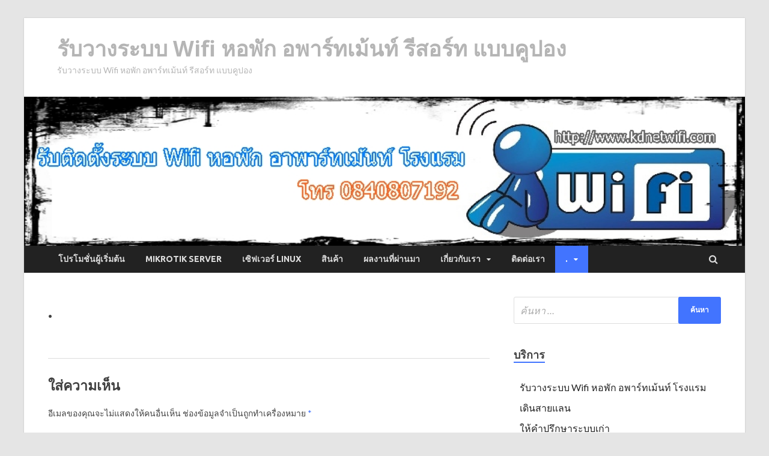

--- FILE ---
content_type: text/html; charset=UTF-8
request_url: http://www.kdnetwifi.com/24-2/
body_size: 13776
content:
<!DOCTYPE html>
<html lang="th">
<head>
<meta charset="UTF-8">
<meta name="viewport" content="width=device-width, initial-scale=1">
<link rel="profile" href="http://gmpg.org/xfn/11">

<title>. - รับวางระบบ Wifi หอพัก อพาร์ทเม้นท์ รีสอร์ท แบบคูปอง</title>

<!-- This site is optimized with the Yoast SEO plugin v13.2 - https://yoast.com/wordpress/plugins/seo/ -->
<meta name="robots" content="max-snippet:-1, max-image-preview:large, max-video-preview:-1"/>
<link rel="canonical" href="http://www.kdnetwifi.com/24-2/" />
<meta property="og:locale" content="th_TH" />
<meta property="og:type" content="article" />
<meta property="og:title" content=". - รับวางระบบ Wifi หอพัก อพาร์ทเม้นท์ รีสอร์ท แบบคูปอง" />
<meta property="og:url" content="http://www.kdnetwifi.com/24-2/" />
<meta property="og:site_name" content="รับวางระบบ Wifi หอพัก อพาร์ทเม้นท์ รีสอร์ท แบบคูปอง" />
<meta name="twitter:card" content="summary" />
<meta name="twitter:title" content=". - รับวางระบบ Wifi หอพัก อพาร์ทเม้นท์ รีสอร์ท แบบคูปอง" />
<script type='application/ld+json' class='yoast-schema-graph yoast-schema-graph--main'>{"@context":"https://schema.org","@graph":[{"@type":"WebSite","@id":"http://www.kdnetwifi.com/#website","url":"http://www.kdnetwifi.com/","name":"\u0e23\u0e31\u0e1a\u0e27\u0e32\u0e07\u0e23\u0e30\u0e1a\u0e1a Wifi \u0e2b\u0e2d\u0e1e\u0e31\u0e01 \u0e2d\u0e1e\u0e32\u0e23\u0e4c\u0e17\u0e40\u0e21\u0e49\u0e19\u0e17\u0e4c \u0e23\u0e35\u0e2a\u0e2d\u0e23\u0e4c\u0e17 \u0e41\u0e1a\u0e1a\u0e04\u0e39\u0e1b\u0e2d\u0e07","inLanguage":"th","description":"\u0e23\u0e31\u0e1a\u0e27\u0e32\u0e07\u0e23\u0e30\u0e1a\u0e1a Wifi \u0e2b\u0e2d\u0e1e\u0e31\u0e01 \u0e2d\u0e1e\u0e32\u0e23\u0e4c\u0e17\u0e40\u0e21\u0e49\u0e19\u0e17\u0e4c \u0e23\u0e35\u0e2a\u0e2d\u0e23\u0e4c\u0e17 \u0e41\u0e1a\u0e1a\u0e04\u0e39\u0e1b\u0e2d\u0e07","potentialAction":{"@type":"SearchAction","target":"http://www.kdnetwifi.com/?s={search_term_string}","query-input":"required name=search_term_string"}},{"@type":"WebPage","@id":"http://www.kdnetwifi.com/24-2/#webpage","url":"http://www.kdnetwifi.com/24-2/","name":". - \u0e23\u0e31\u0e1a\u0e27\u0e32\u0e07\u0e23\u0e30\u0e1a\u0e1a Wifi \u0e2b\u0e2d\u0e1e\u0e31\u0e01 \u0e2d\u0e1e\u0e32\u0e23\u0e4c\u0e17\u0e40\u0e21\u0e49\u0e19\u0e17\u0e4c \u0e23\u0e35\u0e2a\u0e2d\u0e23\u0e4c\u0e17 \u0e41\u0e1a\u0e1a\u0e04\u0e39\u0e1b\u0e2d\u0e07","isPartOf":{"@id":"http://www.kdnetwifi.com/#website"},"inLanguage":"th","datePublished":"2015-05-06T04:12:43+00:00","dateModified":"2015-05-06T04:13:31+00:00"}]}</script>
<!-- / Yoast SEO plugin. -->

<link rel='dns-prefetch' href='//fonts.googleapis.com' />
<link rel='dns-prefetch' href='//s.w.org' />
<link rel="alternate" type="application/rss+xml" title="รับวางระบบ Wifi หอพัก อพาร์ทเม้นท์ รีสอร์ท แบบคูปอง &raquo; ฟีด" href="http://www.kdnetwifi.com/feed/" />
<link rel="alternate" type="application/rss+xml" title="รับวางระบบ Wifi หอพัก อพาร์ทเม้นท์ รีสอร์ท แบบคูปอง &raquo; ฟีดความเห็น" href="http://www.kdnetwifi.com/comments/feed/" />
<link rel="alternate" type="application/rss+xml" title="รับวางระบบ Wifi หอพัก อพาร์ทเม้นท์ รีสอร์ท แบบคูปอง &raquo; . ฟีดความเห็น" href="http://www.kdnetwifi.com/24-2/feed/" />
		<script type="text/javascript">
			window._wpemojiSettings = {"baseUrl":"https:\/\/s.w.org\/images\/core\/emoji\/12.0.0-1\/72x72\/","ext":".png","svgUrl":"https:\/\/s.w.org\/images\/core\/emoji\/12.0.0-1\/svg\/","svgExt":".svg","source":{"concatemoji":"http:\/\/www.kdnetwifi.com\/wp-includes\/js\/wp-emoji-release.min.js?ver=5.3.20"}};
			!function(e,a,t){var n,r,o,i=a.createElement("canvas"),p=i.getContext&&i.getContext("2d");function s(e,t){var a=String.fromCharCode;p.clearRect(0,0,i.width,i.height),p.fillText(a.apply(this,e),0,0);e=i.toDataURL();return p.clearRect(0,0,i.width,i.height),p.fillText(a.apply(this,t),0,0),e===i.toDataURL()}function c(e){var t=a.createElement("script");t.src=e,t.defer=t.type="text/javascript",a.getElementsByTagName("head")[0].appendChild(t)}for(o=Array("flag","emoji"),t.supports={everything:!0,everythingExceptFlag:!0},r=0;r<o.length;r++)t.supports[o[r]]=function(e){if(!p||!p.fillText)return!1;switch(p.textBaseline="top",p.font="600 32px Arial",e){case"flag":return s([127987,65039,8205,9895,65039],[127987,65039,8203,9895,65039])?!1:!s([55356,56826,55356,56819],[55356,56826,8203,55356,56819])&&!s([55356,57332,56128,56423,56128,56418,56128,56421,56128,56430,56128,56423,56128,56447],[55356,57332,8203,56128,56423,8203,56128,56418,8203,56128,56421,8203,56128,56430,8203,56128,56423,8203,56128,56447]);case"emoji":return!s([55357,56424,55356,57342,8205,55358,56605,8205,55357,56424,55356,57340],[55357,56424,55356,57342,8203,55358,56605,8203,55357,56424,55356,57340])}return!1}(o[r]),t.supports.everything=t.supports.everything&&t.supports[o[r]],"flag"!==o[r]&&(t.supports.everythingExceptFlag=t.supports.everythingExceptFlag&&t.supports[o[r]]);t.supports.everythingExceptFlag=t.supports.everythingExceptFlag&&!t.supports.flag,t.DOMReady=!1,t.readyCallback=function(){t.DOMReady=!0},t.supports.everything||(n=function(){t.readyCallback()},a.addEventListener?(a.addEventListener("DOMContentLoaded",n,!1),e.addEventListener("load",n,!1)):(e.attachEvent("onload",n),a.attachEvent("onreadystatechange",function(){"complete"===a.readyState&&t.readyCallback()})),(n=t.source||{}).concatemoji?c(n.concatemoji):n.wpemoji&&n.twemoji&&(c(n.twemoji),c(n.wpemoji)))}(window,document,window._wpemojiSettings);
		</script>
		<style type="text/css">
img.wp-smiley,
img.emoji {
	display: inline !important;
	border: none !important;
	box-shadow: none !important;
	height: 1em !important;
	width: 1em !important;
	margin: 0 .07em !important;
	vertical-align: -0.1em !important;
	background: none !important;
	padding: 0 !important;
}
</style>
	<link rel='stylesheet' id='wp-block-library-css'  href='http://www.kdnetwifi.com/wp-includes/css/dist/block-library/style.min.css?ver=5.3.20' type='text/css' media='all' />
<link rel='stylesheet' id='wp-block-library-theme-css'  href='http://www.kdnetwifi.com/wp-includes/css/dist/block-library/theme.min.css?ver=5.3.20' type='text/css' media='all' />
<link rel='stylesheet' id='bwg_fonts-css'  href='http://www.kdnetwifi.com/wp-content/plugins/photo-gallery/css/bwg-fonts/fonts.css?ver=0.0.1' type='text/css' media='all' />
<link rel='stylesheet' id='sumoselect-css'  href='http://www.kdnetwifi.com/wp-content/plugins/photo-gallery/css/sumoselect.min.css?ver=3.0.3' type='text/css' media='all' />
<link rel='stylesheet' id='mCustomScrollbar-css'  href='http://www.kdnetwifi.com/wp-content/plugins/photo-gallery/css/jquery.mCustomScrollbar.min.css?ver=1.5.48' type='text/css' media='all' />
<link rel='stylesheet' id='bwg_frontend-css'  href='http://www.kdnetwifi.com/wp-content/plugins/photo-gallery/css/styles.min.css?ver=1.5.48' type='text/css' media='all' />
<link rel='stylesheet' id='hitmag-fonts-css'  href='https://fonts.googleapis.com/css?family=Ubuntu%3A400%2C500%2C700%7CLato%3A400%2C700%2C400italic%2C700italic%7COpen+Sans%3A400%2C400italic%2C700&#038;subset=latin%2Clatin-ext' type='text/css' media='all' />
<link rel='stylesheet' id='font-awesome-css'  href='http://www.kdnetwifi.com/wp-content/themes/hitmag/css/font-awesome.min.css?ver=4.7.0' type='text/css' media='all' />
<link rel='stylesheet' id='hitmag-style-css'  href='http://www.kdnetwifi.com/wp-content/themes/hitmag/style.css?ver=5.3.20' type='text/css' media='all' />
<link rel='stylesheet' id='jquery-flexslider-css'  href='http://www.kdnetwifi.com/wp-content/themes/hitmag/css/flexslider.css?ver=5.3.20' type='text/css' media='screen' />
<link rel='stylesheet' id='jquery-magnific-popup-css'  href='http://www.kdnetwifi.com/wp-content/themes/hitmag/css/magnific-popup.css?ver=5.3.20' type='text/css' media='all' />
<script type='text/javascript' src='http://www.kdnetwifi.com/wp-includes/js/jquery/jquery.js?ver=1.12.4-wp'></script>
<script type='text/javascript' src='http://www.kdnetwifi.com/wp-includes/js/jquery/jquery-migrate.min.js?ver=1.4.1'></script>
<script type='text/javascript' src='http://www.kdnetwifi.com/wp-content/plugins/photo-gallery/js/jquery.sumoselect.min.js?ver=3.0.3'></script>
<script type='text/javascript' src='http://www.kdnetwifi.com/wp-content/plugins/photo-gallery/js/jquery.mobile.min.js?ver=1.3.2'></script>
<script type='text/javascript' src='http://www.kdnetwifi.com/wp-content/plugins/photo-gallery/js/jquery.mCustomScrollbar.concat.min.js?ver=1.5.48'></script>
<script type='text/javascript' src='http://www.kdnetwifi.com/wp-content/plugins/photo-gallery/js/jquery.fullscreen-0.4.1.min.js?ver=0.4.1'></script>
<script type='text/javascript'>
/* <![CDATA[ */
var bwg_objectsL10n = {"bwg_field_required":"field is required.","bwg_mail_validation":"\u0e19\u0e35\u0e49\u0e44\u0e21\u0e48\u0e44\u0e14\u0e49\u0e17\u0e35\u0e48\u0e2d\u0e22\u0e39\u0e48\u0e2d\u0e35\u0e40\u0e21\u0e25\u0e17\u0e35\u0e48\u0e16\u0e39\u0e01\u0e15\u0e49\u0e2d\u0e07","bwg_search_result":"\u0e21\u0e35\u0e20\u0e32\u0e1e\u0e17\u0e35\u0e48\u0e15\u0e23\u0e07\u0e01\u0e31\u0e1a\u0e01\u0e32\u0e23\u0e04\u0e49\u0e19\u0e2b\u0e32\u0e02\u0e2d\u0e07\u0e04\u0e38\u0e13\u0e44\u0e21\u0e48","bwg_select_tag":"Select Tag","bwg_order_by":"Order By","bwg_search":"\u0e04\u0e49\u0e19\u0e2b\u0e32","bwg_show_ecommerce":"Show Ecommerce","bwg_hide_ecommerce":"Hide Ecommerce","bwg_show_comments":"\u0e41\u0e2a\u0e14\u0e07\u0e04\u0e27\u0e32\u0e21\u0e40\u0e2b\u0e47\u0e19","bwg_hide_comments":"\u0e0b\u0e48\u0e2d\u0e19\u0e04\u0e27\u0e32\u0e21\u0e04\u0e34\u0e14\u0e40\u0e2b\u0e47\u0e19","bwg_restore":"\u0e1f\u0e37\u0e49\u0e19\u0e1f\u0e39","bwg_maximize":"\u0e40\u0e1e\u0e34\u0e48\u0e21","bwg_fullscreen":"\u0e40\u0e15\u0e47\u0e21\u0e08\u0e2d","bwg_exit_fullscreen":"\u0e2d\u0e2d\u0e01\u0e40\u0e15\u0e47\u0e21\u0e08\u0e2d","bwg_search_tag":"SEARCH...","bwg_tag_no_match":"No tags found","bwg_all_tags_selected":"All tags selected","bwg_tags_selected":"tags selected","play":"Play","pause":"\u0e2b\u0e22\u0e38\u0e14","is_pro":"","bwg_play":"Play","bwg_pause":"\u0e2b\u0e22\u0e38\u0e14","bwg_hide_info":"\u0e0b\u0e48\u0e2d\u0e19\u0e02\u0e49\u0e2d\u0e21\u0e39\u0e25","bwg_show_info":"\u0e41\u0e2a\u0e14\u0e07\u0e02\u0e49\u0e2d\u0e21\u0e39\u0e25 ","bwg_hide_rating":"\u0e04\u0e30\u0e41\u0e19\u0e19\u0e0b\u0e48\u0e2d\u0e19","bwg_show_rating":"\u0e41\u0e2a\u0e14\u0e07\u0e04\u0e30\u0e41\u0e19\u0e19 ","ok":"Ok","cancel":"Cancel","select_all":"Select all","lazy_load":"0","lazy_loader":"http:\/\/www.kdnetwifi.com\/wp-content\/plugins\/photo-gallery\/images\/ajax_loader.png","front_ajax":"0"};
/* ]]> */
</script>
<script type='text/javascript' src='http://www.kdnetwifi.com/wp-content/plugins/photo-gallery/js/scripts.min.js?ver=1.5.48'></script>
<!--[if lt IE 9]>
<script type='text/javascript' src='http://www.kdnetwifi.com/wp-content/themes/hitmag/js/html5shiv.min.js?ver=5.3.20'></script>
<![endif]-->
<link rel='https://api.w.org/' href='http://www.kdnetwifi.com/wp-json/' />
<link rel="EditURI" type="application/rsd+xml" title="RSD" href="http://www.kdnetwifi.com/xmlrpc.php?rsd" />
<link rel="wlwmanifest" type="application/wlwmanifest+xml" href="http://www.kdnetwifi.com/wp-includes/wlwmanifest.xml" /> 
<meta name="generator" content="WordPress 5.3.20" />
<link rel='shortlink' href='http://www.kdnetwifi.com/?p=24' />
<link rel="alternate" type="application/json+oembed" href="http://www.kdnetwifi.com/wp-json/oembed/1.0/embed?url=http%3A%2F%2Fwww.kdnetwifi.com%2F24-2%2F" />
<link rel="alternate" type="text/xml+oembed" href="http://www.kdnetwifi.com/wp-json/oembed/1.0/embed?url=http%3A%2F%2Fwww.kdnetwifi.com%2F24-2%2F&#038;format=xml" />
		<style type="text/css">
			
			button,
			input[type="button"],
			input[type="reset"],
			input[type="submit"] {
				background: #4274ff;
			}

            .th-readmore {
                background: #4274ff;
            }           

            a:hover {
                color: #4274ff;
            } 

            .main-navigation a:hover {
                background-color: #4274ff;
            }

            .main-navigation .current_page_item > a,
            .main-navigation .current-menu-item > a,
            .main-navigation .current_page_ancestor > a,
            .main-navigation .current-menu-ancestor > a {
                background-color: #4274ff;
            }

            #main-nav-button:hover {
                background-color: #4274ff;
            }

            .post-navigation .post-title:hover {
                color: #4274ff;
            }

            .top-navigation a:hover {
                color: #4274ff;
            }

            .top-navigation ul ul a:hover {
                background: #4274ff;
            }

            #top-nav-button:hover {
                color: #4274ff;
            }

            .responsive-mainnav li a:hover,
            .responsive-topnav li a:hover {
                background: #4274ff;
            }

            #hm-search-form .search-form .search-submit {
                background-color: #4274ff;
            }

            .nav-links .current {
                background: #4274ff;
            }

            .elementor-widget-container h5,
            .widget-title {
                border-bottom: 2px solid #4274ff;
            }

            .footer-widget-title {
                border-bottom: 2px solid #4274ff;
            }

            .widget-area a:hover {
                color: #4274ff;
            }

            .footer-widget-area .widget a:hover {
                color: #4274ff;
            }

            .site-info a:hover {
                color: #4274ff;
            }

            .search-form .search-submit {
                background: #4274ff;
            }

            .hmb-entry-title a:hover {
                color: #4274ff;
            }

            .hmb-entry-meta a:hover,
            .hms-meta a:hover {
                color: #4274ff;
            }

            .hms-title a:hover {
                color: #4274ff;
            }

            .hmw-grid-post .post-title a:hover {
                color: #4274ff;
            }

            .footer-widget-area .hmw-grid-post .post-title a:hover,
            .footer-widget-area .hmb-entry-title a:hover,
            .footer-widget-area .hms-title a:hover {
                color: #4274ff;
            }

            .hm-tabs-wdt .ui-state-active {
                border-bottom: 2px solid #4274ff;
            }

            a.hm-viewall {
                background: #4274ff;
            }

            #hitmag-tags a,
            .widget_tag_cloud .tagcloud a {
                background: #4274ff;
            }

            .site-title a {
                color: #4274ff;
            }

            .hitmag-post .entry-title a:hover {
                color: #4274ff;
            }

            .hitmag-post .entry-meta a:hover {
                color: #4274ff;
            }

            .cat-links a {
                color: #4274ff;
            }

            .hitmag-single .entry-meta a:hover {
                color: #4274ff;
            }

            .hitmag-single .author a:hover {
                color: #4274ff;
            }

            .hm-author-content .author-posts-link {
                color: #4274ff;
            }

            .hm-tags-links a:hover {
                background: #4274ff;
            }

            .hm-tagged {
                background: #4274ff;
            }

            .hm-edit-link a.post-edit-link {
                background: #4274ff;
            }

            .arc-page-title {
                border-bottom: 2px solid #4274ff;
            }

            .srch-page-title {
                border-bottom: 2px solid #4274ff;
            }

            .hm-slider-details .cat-links {
                background: #4274ff;
            }

            .hm-rel-post .post-title a:hover {
                color: #4274ff;
            }

            .comment-author a {
                color: #4274ff;
            }

            .comment-metadata a:hover,
            .comment-metadata a:focus,
            .pingback .comment-edit-link:hover,
            .pingback .comment-edit-link:focus {
                color: #4274ff;
            }

            .comment-reply-link:hover,
            .comment-reply-link:focus {
                background: #4274ff;
            }

            .required {
                color: #4274ff;
            }

            blockquote {
                border-left: 3px solid #4274ff;
            }

            .comment-reply-title small a:before {
                color: #4274ff;
            }
            
            .woocommerce ul.products li.product h3:hover,
            .woocommerce-widget-area ul li a:hover,
            .woocommerce-loop-product__title:hover {
                color: #4274ff;
            }

            .woocommerce-product-search input[type="submit"],
            .woocommerce #respond input#submit, 
            .woocommerce a.button, 
            .woocommerce button.button, 
            .woocommerce input.button,
            .woocommerce nav.woocommerce-pagination ul li a:focus,
            .woocommerce nav.woocommerce-pagination ul li a:hover,
            .woocommerce nav.woocommerce-pagination ul li span.current,
            .woocommerce span.onsale,
            .woocommerce-widget-area .widget-title,
            .woocommerce #respond input#submit.alt,
            .woocommerce a.button.alt,
            .woocommerce button.button.alt,
            .woocommerce input.button.alt {
                background: #4274ff;
            }
            
            .wp-block-quote,
            .wp-block-quote:not(.is-large):not(.is-style-large) {
                border-left: 3px solid #4274ff;
            }		</style>
	<link rel="pingback" href="http://www.kdnetwifi.com/xmlrpc.php">	<style type="text/css">

			.site-title a,
		.site-description {
			color: #b5b5b5;
		}
	
	</style>
	<style type="text/css" id="custom-background-css">
body.custom-background { background-color: #e5e5e5; }
</style>
	</head>

<body class="page-template-default page page-id-24 page-parent custom-background th-right-sidebar">



<div id="page" class="site hitmag-wrapper">
	<a class="skip-link screen-reader-text" href="#content">Skip to content</a>

	
	<header id="masthead" class="site-header" role="banner">

		
		
		<div class="header-main-area ">
			<div class="hm-container">
			<div class="site-branding">
				<div class="site-branding-content">
					<div class="hm-logo">
											</div><!-- .hm-logo -->

					<div class="hm-site-title">
													<p class="site-title"><a href="http://www.kdnetwifi.com/" rel="home">รับวางระบบ Wifi หอพัก อพาร์ทเม้นท์ รีสอร์ท แบบคูปอง</a></p>
													<p class="site-description">รับวางระบบ Wifi หอพัก อพาร์ทเม้นท์ รีสอร์ท แบบคูปอง</p>
											</div><!-- .hm-site-title -->
				</div><!-- .site-branding-content -->
			</div><!-- .site-branding -->

			
						</div><!-- .hm-container -->
		</div><!-- .header-main-area -->

		<div class="hm-header-image"><a href="http://www.kdnetwifi.com/" title="รับวางระบบ Wifi หอพัก อพาร์ทเม้นท์ รีสอร์ท แบบคูปอง" rel="home"><img src="http://www.kdnetwifi.com/wp-content/uploads/2015/05/10570266_423376131143333_237858945927264252_.jpg" height="198" width="960" alt="" /></a></div>
		<div class="hm-nav-container">
			<nav id="site-navigation" class="main-navigation" role="navigation">
				<div class="hm-container">
					<div id="primary-menu" class="menu"><ul>
<li class="page_item page-item-148"><a href="http://www.kdnetwifi.com/%e0%b9%82%e0%b8%9b%e0%b8%a3%e0%b9%82%e0%b8%a1%e0%b8%8a%e0%b8%b1%e0%b9%88%e0%b8%99%e0%b8%9c%e0%b8%b9%e0%b9%89%e0%b9%80%e0%b8%a3%e0%b8%b4%e0%b9%88%e0%b8%a1%e0%b8%95%e0%b9%89%e0%b8%99/">โปรโมชั่นผู้เริ่มต้น</a></li>
<li class="page_item page-item-2"><a href="http://www.kdnetwifi.com/%e0%b8%ab%e0%b8%99%e0%b9%89%e0%b8%b2%e0%b8%95%e0%b8%b1%e0%b8%a7%e0%b8%ad%e0%b8%a2%e0%b9%88%e0%b8%b2%e0%b8%87/">Mikrotik Server</a></li>
<li class="page_item page-item-10"><a href="http://www.kdnetwifi.com/%e0%b9%80%e0%b8%8b%e0%b8%b4%e0%b8%9f%e0%b9%80%e0%b8%a7%e0%b8%ad%e0%b8%a3%e0%b9%8c-linux/">เซิฟเวอร์ Linux</a></li>
<li class="page_item page-item-12"><a href="http://www.kdnetwifi.com/%e0%b8%aa%e0%b8%b4%e0%b8%99%e0%b8%84%e0%b9%89%e0%b8%b2/">สินค้า</a></li>
<li class="page_item page-item-14"><a href="http://www.kdnetwifi.com/%e0%b8%9c%e0%b8%a5%e0%b8%87%e0%b8%b2%e0%b8%99%e0%b8%97%e0%b8%b5%e0%b9%88%e0%b8%9c%e0%b9%88%e0%b8%b2%e0%b8%99%e0%b8%a1%e0%b8%b2/">ผลงานที่ผ่านมา</a></li>
<li class="page_item page-item-150 page_item_has_children"><a href="http://www.kdnetwifi.com/%e0%b9%80%e0%b8%81%e0%b8%b5%e0%b9%88%e0%b8%a2%e0%b8%a7%e0%b8%81%e0%b8%b1%e0%b8%9a%e0%b9%80%e0%b8%a3%e0%b8%b2/">เกี่ยวกับเรา</a>
<ul class='children'>
	<li class="page_item page-item-380"><a href="http://www.kdnetwifi.com/%e0%b9%80%e0%b8%81%e0%b8%b5%e0%b9%88%e0%b8%a2%e0%b8%a7%e0%b8%81%e0%b8%b1%e0%b8%9a%e0%b9%80%e0%b8%a3%e0%b8%b2/%e0%b8%a3%e0%b8%b0%e0%b8%9a%e0%b8%9a%e0%b8%88%e0%b8%b1%e0%b8%94%e0%b8%81%e0%b8%b2%e0%b8%a3-user-api/">ระบบจัดการ User APi</a></li>
</ul>
</li>
<li class="page_item page-item-16"><a href="http://www.kdnetwifi.com/%e0%b8%95%e0%b8%b4%e0%b8%94%e0%b8%95%e0%b9%88%e0%b8%ad%e0%b9%80%e0%b8%a3%e0%b8%b2/">ติดต่อเรา</a></li>
<li class="page_item page-item-24 page_item_has_children current_page_item"><a href="http://www.kdnetwifi.com/24-2/" aria-current="page">.</a>
<ul class='children'>
	<li class="page_item page-item-20"><a href="http://www.kdnetwifi.com/24-2/%e0%b8%84%e0%b8%b9%e0%b9%88%e0%b8%a1%e0%b8%b7%e0%b8%ad-%e0%b8%aa%e0%b8%b3%e0%b8%ab%e0%b8%a3%e0%b8%b1%e0%b8%9a-linux/">คู่มือ สำหรับ Linux</a></li>
	<li class="page_item page-item-18"><a href="http://www.kdnetwifi.com/24-2/%e0%b8%84%e0%b8%b9%e0%b9%88%e0%b8%a1%e0%b8%b7%e0%b8%ad-%e0%b8%aa%e0%b8%b3%e0%b8%ab%e0%b8%a3%e0%b8%b1%e0%b8%9a-mikrotik/">คู่มือ สำหรับ Mikrotik</a></li>
	<li class="page_item page-item-30 page_item_has_children"><a href="http://www.kdnetwifi.com/24-2/%e0%b8%95%e0%b8%b4%e0%b8%94%e0%b8%95%e0%b8%b1%e0%b9%89%e0%b8%87%e0%b8%81%e0%b8%a5%e0%b9%89%e0%b8%ad%e0%b8%87%e0%b8%a7%e0%b8%87%e0%b8%88%e0%b8%a3%e0%b8%9b%e0%b8%b4%e0%b8%94/">ติดตั้งกล้องวงจรปิด</a>
	<ul class='children'>
		<li class="page_item page-item-42"><a href="http://www.kdnetwifi.com/24-2/%e0%b8%95%e0%b8%b4%e0%b8%94%e0%b8%95%e0%b8%b1%e0%b9%89%e0%b8%87%e0%b8%81%e0%b8%a5%e0%b9%89%e0%b8%ad%e0%b8%87%e0%b8%a7%e0%b8%87%e0%b8%88%e0%b8%a3%e0%b8%9b%e0%b8%b4%e0%b8%94/%e0%b8%8a%e0%b8%b8%e0%b8%94-4-%e0%b8%95%e0%b8%b1%e0%b8%a7-%e0%b8%a2%e0%b8%b5%e0%b9%89%e0%b8%ab%e0%b9%89%e0%b8%ad-watachi/">ชุดกล้องวงจรปิด ยี่ห้อ Watashi 4 ตัว</a></li>
		<li class="page_item page-item-44"><a href="http://www.kdnetwifi.com/24-2/%e0%b8%95%e0%b8%b4%e0%b8%94%e0%b8%95%e0%b8%b1%e0%b9%89%e0%b8%87%e0%b8%81%e0%b8%a5%e0%b9%89%e0%b8%ad%e0%b8%87%e0%b8%a7%e0%b8%87%e0%b8%88%e0%b8%a3%e0%b8%9b%e0%b8%b4%e0%b8%94/%e0%b8%8a%e0%b8%b8%e0%b8%94-watashi-8-%e0%b8%95%e0%b8%b1%e0%b8%a7/">ชุดกล้องวงจรปิด ยี่ห้อ Watashi 8 ตัว</a></li>
		<li class="page_item page-item-40"><a href="http://www.kdnetwifi.com/24-2/%e0%b8%95%e0%b8%b4%e0%b8%94%e0%b8%95%e0%b8%b1%e0%b9%89%e0%b8%87%e0%b8%81%e0%b8%a5%e0%b9%89%e0%b8%ad%e0%b8%87%e0%b8%a7%e0%b8%87%e0%b8%88%e0%b8%a3%e0%b8%9b%e0%b8%b4%e0%b8%94/%e0%b8%8a%e0%b8%b8%e0%b8%94%e0%b8%81%e0%b8%a5%e0%b9%89%e0%b8%ad%e0%b8%87%e0%b8%a7%e0%b8%87%e0%b8%88%e0%b8%a3%e0%b8%9b%e0%b8%b4%e0%b8%94-4-%e0%b8%95%e0%b8%b1%e0%b8%a7-%e0%b8%a2%e0%b8%b5%e0%b9%89/">ชุดกล้องวงจรปิด ยี้ห้อ TD  4 ตัว</a></li>
	</ul>
</li>
	<li class="page_item page-item-50"><a href="http://www.kdnetwifi.com/24-2/%e0%b8%a3%e0%b8%b1%e0%b8%9a%e0%b8%94%e0%b8%b9%e0%b9%81%e0%b8%a5%e0%b8%a3%e0%b8%b0%e0%b8%9a%e0%b8%9a%e0%b8%a3%e0%b8%b2%e0%b8%a2%e0%b8%9b%e0%b8%b5/">รับดูแลระบบรายปี</a></li>
	<li class="page_item page-item-109"><a href="http://www.kdnetwifi.com/24-2/%e0%b8%a3%e0%b8%b1%e0%b8%9a%e0%b8%a7%e0%b8%b2%e0%b8%87%e0%b8%a3%e0%b8%b0%e0%b8%9a%e0%b8%9a-wifi-%e0%b8%ab%e0%b8%ad%e0%b8%9e%e0%b8%b1%e0%b8%81-%e0%b8%ad%e0%b8%9e%e0%b8%b2%e0%b8%a3%e0%b9%8c%e0%b8%97/">รับติดตั้งวางระบบ อินเตอร์เน็ต Wifi หอพัก อพาร์ทเม้นท์ ราคาถูก</a></li>
	<li class="page_item page-item-26"><a href="http://www.kdnetwifi.com/24-2/%e0%b9%80%e0%b8%94%e0%b8%b4%e0%b8%99%e0%b8%aa%e0%b8%b2%e0%b8%a2%e0%b9%81%e0%b8%a5%e0%b8%99/">เดินสายแลน</a></li>
	<li class="page_item page-item-52"><a href="http://www.kdnetwifi.com/24-2/%e0%b8%a3%e0%b8%b1%e0%b8%9a%e0%b8%ad%e0%b8%ad%e0%b8%81%e0%b9%81%e0%b8%9a%e0%b8%9a%e0%b8%a3%e0%b8%b0%e0%b8%9a%e0%b8%9a-wifi/">ให้คำปรึกษาระบบเก่า</a></li>
</ul>
</li>
</ul></div>
					
											<div class="hm-search-button-icon"></div>
						<div class="hm-search-box-container">
							<div class="hm-search-box">
								<form role="search" method="get" class="search-form" action="http://www.kdnetwifi.com/">
				<label>
					<span class="screen-reader-text">ค้นหาสำหรับ:</span>
					<input type="search" class="search-field" placeholder="ค้นหา &hellip;" value="" name="s" />
				</label>
				<input type="submit" class="search-submit" value="ค้นหา" />
			</form>							</div><!-- th-search-box -->
						</div><!-- .th-search-box-container -->
									</div><!-- .hm-container -->
			</nav><!-- #site-navigation -->
			<div class="hm-nwrap">
				<a href="#" class="navbutton" id="main-nav-button">Main Menu</a>
			</div>
			<div class="responsive-mainnav"></div>
		</div><!-- .hm-nav-container -->

		
	</header><!-- #masthead -->

	
	<div id="content" class="site-content">
		<div class="hm-container">
	
	<div id="primary" class="content-area">
		<main id="main" class="site-main" role="main">

			
<article id="post-24" class="hitmag-page post-24 page type-page status-publish hentry">

	
	<header class="entry-header">
		<h1 class="entry-title">.</h1>	</header><!-- .entry-header -->

	
	
	<div class="entry-content">
			</div><!-- .entry-content -->

	
	
	
</article><!-- #post-## -->
<div id="comments" class="comments-area">

		<div id="respond" class="comment-respond">
		<h3 id="reply-title" class="comment-reply-title">ใส่ความเห็น <small><a rel="nofollow" id="cancel-comment-reply-link" href="/24-2/#respond" style="display:none;">ยกเลิกการตอบ</a></small></h3><form action="http://www.kdnetwifi.com/wp-comments-post.php" method="post" id="commentform" class="comment-form" novalidate><p class="comment-notes"><span id="email-notes">อีเมลของคุณจะไม่แสดงให้คนอื่นเห็น</span> ช่องข้อมูลจำเป็นถูกทำเครื่องหมาย <span class="required">*</span></p><p class="comment-form-comment"><label for="comment">ความเห็น</label> <textarea id="comment" name="comment" cols="45" rows="8" maxlength="65525" required="required"></textarea></p><p class="comment-form-author"><label for="author">ชื่อ <span class="required">*</span></label> <input id="author" name="author" type="text" value="" size="30" maxlength="245" required='required' /></p>
<p class="comment-form-email"><label for="email">อีเมล <span class="required">*</span></label> <input id="email" name="email" type="email" value="" size="30" maxlength="100" aria-describedby="email-notes" required='required' /></p>
<p class="comment-form-url"><label for="url">เว็บไซต์</label> <input id="url" name="url" type="url" value="" size="30" maxlength="200" /></p>
<p class="form-submit"><input name="submit" type="submit" id="submit" class="submit" value="แสดงความเห็น" /> <input type='hidden' name='comment_post_ID' value='24' id='comment_post_ID' />
<input type='hidden' name='comment_parent' id='comment_parent' value='0' />
</p></form>	</div><!-- #respond -->
	
</div><!-- #comments -->

		</main><!-- #main -->
	</div><!-- #primary -->


<aside id="secondary" class="widget-area" role="complementary">

	
	<section id="search-2" class="widget widget_search"><form role="search" method="get" class="search-form" action="http://www.kdnetwifi.com/">
				<label>
					<span class="screen-reader-text">ค้นหาสำหรับ:</span>
					<input type="search" class="search-field" placeholder="ค้นหา &hellip;" value="" name="s" />
				</label>
				<input type="submit" class="search-submit" value="ค้นหา" />
			</form></section><section id="nav_menu-4" class="widget widget_nav_menu"><h4 class="widget-title">บริการ</h4><div class="menu-%e0%b8%9a%e0%b8%a3%e0%b8%b4%e0%b8%81%e0%b8%b2%e0%b8%a3-container"><ul id="menu-%e0%b8%9a%e0%b8%a3%e0%b8%b4%e0%b8%81%e0%b8%b2%e0%b8%a3" class="menu"><li id="menu-item-111" class="menu-item menu-item-type-custom menu-item-object-custom menu-item-111"><a href="http://www.kdnetwifi.com/24-2/รับวางระบบ-wifi-หอพัก-อพาร์ท/">รับวางระบบ Wifi หอพัก อพาร์ทเม้นท์ โรงแรม</a></li>
<li id="menu-item-29" class="menu-item menu-item-type-post_type menu-item-object-page menu-item-29"><a href="http://www.kdnetwifi.com/24-2/%e0%b9%80%e0%b8%94%e0%b8%b4%e0%b8%99%e0%b8%aa%e0%b8%b2%e0%b8%a2%e0%b9%81%e0%b8%a5%e0%b8%99/">เดินสายแลน</a></li>
<li id="menu-item-55" class="menu-item menu-item-type-post_type menu-item-object-page menu-item-55"><a href="http://www.kdnetwifi.com/24-2/%e0%b8%a3%e0%b8%b1%e0%b8%9a%e0%b8%ad%e0%b8%ad%e0%b8%81%e0%b9%81%e0%b8%9a%e0%b8%9a%e0%b8%a3%e0%b8%b0%e0%b8%9a%e0%b8%9a-wifi/">ให้คำปรึกษาระบบเก่า</a></li>
<li id="menu-item-56" class="menu-item menu-item-type-post_type menu-item-object-page menu-item-56"><a href="http://www.kdnetwifi.com/24-2/%e0%b8%a3%e0%b8%b1%e0%b8%9a%e0%b8%94%e0%b8%b9%e0%b9%81%e0%b8%a5%e0%b8%a3%e0%b8%b0%e0%b8%9a%e0%b8%9a%e0%b8%a3%e0%b8%b2%e0%b8%a2%e0%b8%9b%e0%b8%b5/">รับดูแลระบบรายปี</a></li>
<li id="menu-item-242" class="menu-item menu-item-type-custom menu-item-object-custom menu-item-242"><a href="http://www.kdnetwifi.com/roundcube/">Check Mail</a></li>
<li id="menu-item-420" class="menu-item menu-item-type-custom menu-item-object-custom menu-item-420"><a href="https://getisptik.com/billing/login.php">ระบบจัดการ User Isptik</a></li>
<li id="menu-item-276" class="menu-item menu-item-type-custom menu-item-object-custom menu-item-276"><a href="https://bill.cloud-hotspot.com/en/index.php">ระบบจัดการ User Cloud</a></li>
<li id="menu-item-339" class="menu-item menu-item-type-custom menu-item-object-custom menu-item-339"><a href="http://www.kdnetwifi.com/%E0%B9%80%E0%B8%81%E0%B8%B5%E0%B9%88%E0%B8%A2%E0%B8%A7%E0%B8%81%E0%B8%B1%E0%B8%9A%E0%B9%80%E0%B8%A3%E0%B8%B2/%E0%B8%A3%E0%B8%B0%E0%B8%9A%E0%B8%9A%E0%B8%88%E0%B8%B1%E0%B8%94%E0%B8%81%E0%B8%B2%E0%B8%A3-user-api/">ระบบจัดการ User API</a></li>
<li id="menu-item-508" class="menu-item menu-item-type-custom menu-item-object-custom menu-item-508"><a href="http://kdapi.ddns.net:88/kdapi/admin">ระบบจัดการ User KD Api</a></li>
</ul></div></section><section id="nav_menu-3" class="widget widget_nav_menu"><h4 class="widget-title">คู่มือการใช้งาน</h4><div class="menu-%e0%b8%84%e0%b8%b9%e0%b9%88%e0%b8%a1%e0%b8%b7%e0%b8%ad%e0%b8%81%e0%b8%b2%e0%b8%a3%e0%b9%83%e0%b8%8a%e0%b9%89%e0%b8%87%e0%b8%b2%e0%b8%99-container"><ul id="menu-%e0%b8%84%e0%b8%b9%e0%b9%88%e0%b8%a1%e0%b8%b7%e0%b8%ad%e0%b8%81%e0%b8%b2%e0%b8%a3%e0%b9%83%e0%b8%8a%e0%b9%89%e0%b8%87%e0%b8%b2%e0%b8%99" class="menu"><li id="menu-item-22" class="menu-item menu-item-type-post_type menu-item-object-page menu-item-22"><a href="http://www.kdnetwifi.com/24-2/%e0%b8%84%e0%b8%b9%e0%b9%88%e0%b8%a1%e0%b8%b7%e0%b8%ad-%e0%b8%aa%e0%b8%b3%e0%b8%ab%e0%b8%a3%e0%b8%b1%e0%b8%9a-linux/">คู่มือ สำหรับ Linux</a></li>
<li id="menu-item-475" class="menu-item menu-item-type-custom menu-item-object-custom menu-item-475"><a href="http://www.kdnetwifi.com/wp-content/uploads/2016/07/วิธีใช้ระบบจัดการ-User-ด้วย-isptik.pdf">คู่มือ สำหรับ Mikrotik</a></li>
</ul></div></section><section id="nav_menu-8" class="widget widget_nav_menu"><h4 class="widget-title">ติดตั้งกล้องวงจรปิด</h4><div class="menu-%e0%b8%95%e0%b8%b4%e0%b8%94%e0%b8%95%e0%b8%b1%e0%b9%89%e0%b8%87%e0%b8%81%e0%b8%a5%e0%b9%89%e0%b8%ad%e0%b8%87%e0%b8%a7%e0%b8%87%e0%b8%88%e0%b8%a3%e0%b8%9b%e0%b8%b4%e0%b8%94-container"><ul id="menu-%e0%b8%95%e0%b8%b4%e0%b8%94%e0%b8%95%e0%b8%b1%e0%b9%89%e0%b8%87%e0%b8%81%e0%b8%a5%e0%b9%89%e0%b8%ad%e0%b8%87%e0%b8%a7%e0%b8%87%e0%b8%88%e0%b8%a3%e0%b8%9b%e0%b8%b4%e0%b8%94" class="menu"><li id="menu-item-46" class="menu-item menu-item-type-post_type menu-item-object-page menu-item-46"><a href="http://www.kdnetwifi.com/24-2/%e0%b8%95%e0%b8%b4%e0%b8%94%e0%b8%95%e0%b8%b1%e0%b9%89%e0%b8%87%e0%b8%81%e0%b8%a5%e0%b9%89%e0%b8%ad%e0%b8%87%e0%b8%a7%e0%b8%87%e0%b8%88%e0%b8%a3%e0%b8%9b%e0%b8%b4%e0%b8%94/%e0%b8%8a%e0%b8%b8%e0%b8%94-watashi-8-%e0%b8%95%e0%b8%b1%e0%b8%a7/">ชุดกล้องวงจรปิด ยี่ห้อ Watashi 8 ตัว</a></li>
<li id="menu-item-47" class="menu-item menu-item-type-post_type menu-item-object-page menu-item-47"><a href="http://www.kdnetwifi.com/24-2/%e0%b8%95%e0%b8%b4%e0%b8%94%e0%b8%95%e0%b8%b1%e0%b9%89%e0%b8%87%e0%b8%81%e0%b8%a5%e0%b9%89%e0%b8%ad%e0%b8%87%e0%b8%a7%e0%b8%87%e0%b8%88%e0%b8%a3%e0%b8%9b%e0%b8%b4%e0%b8%94/%e0%b8%8a%e0%b8%b8%e0%b8%94-4-%e0%b8%95%e0%b8%b1%e0%b8%a7-%e0%b8%a2%e0%b8%b5%e0%b9%89%e0%b8%ab%e0%b9%89%e0%b8%ad-watachi/">ชุดกล้องวงจรปิด ยี่ห้อ Watashi 4 ตัว</a></li>
<li id="menu-item-48" class="menu-item menu-item-type-post_type menu-item-object-page menu-item-48"><a href="http://www.kdnetwifi.com/24-2/%e0%b8%95%e0%b8%b4%e0%b8%94%e0%b8%95%e0%b8%b1%e0%b9%89%e0%b8%87%e0%b8%81%e0%b8%a5%e0%b9%89%e0%b8%ad%e0%b8%87%e0%b8%a7%e0%b8%87%e0%b8%88%e0%b8%a3%e0%b8%9b%e0%b8%b4%e0%b8%94/%e0%b8%8a%e0%b8%b8%e0%b8%94%e0%b8%81%e0%b8%a5%e0%b9%89%e0%b8%ad%e0%b8%87%e0%b8%a7%e0%b8%87%e0%b8%88%e0%b8%a3%e0%b8%9b%e0%b8%b4%e0%b8%94-4-%e0%b8%95%e0%b8%b1%e0%b8%a7-%e0%b8%a2%e0%b8%b5%e0%b9%89/">ชุดกล้องวงจรปิด ยี้ห้อ TD  4 ตัว</a></li>
</ul></div></section><section id="nav_menu-6" class="widget widget_nav_menu"><h4 class="widget-title">ผลงานที่ผ่านมา</h4><div class="menu-%e0%b8%9c%e0%b8%a5%e0%b8%87%e0%b8%b2%e0%b8%99%e0%b8%97%e0%b8%b5%e0%b9%88%e0%b8%9c%e0%b9%88%e0%b8%b2%e0%b8%99%e0%b8%a1%e0%b8%b2-container"><ul id="menu-%e0%b8%9c%e0%b8%a5%e0%b8%87%e0%b8%b2%e0%b8%99%e0%b8%97%e0%b8%b5%e0%b9%88%e0%b8%9c%e0%b9%88%e0%b8%b2%e0%b8%99%e0%b8%a1%e0%b8%b2" class="menu"><li id="menu-item-72" class="menu-item menu-item-type-custom menu-item-object-custom menu-item-72"><a href="http://www.kdnetwifi.com/2015/05/06/หอพัก-จ-นครศรีธรรมราช/">หอพัก จ.นครศรีธรรมราช</a></li>
<li id="menu-item-73" class="menu-item menu-item-type-custom menu-item-object-custom menu-item-73"><a href="http://www.kdnetwifi.com/2015/05/06/หอพัก-ทันยานันท์-ไทยวิจิ/">หอพัก ทันยานันท์ ไทยวิจิตรศิลป์ 5 ชั้น</a></li>
<li id="menu-item-95" class="menu-item menu-item-type-custom menu-item-object-custom menu-item-95"><a href="http://www.kdnetwifi.com/2015/05/06/หอพัก-รามวิลล่า-ถนน-รามค/">หอพัก รามวิลล่า ถนน รามคำแหง</a></li>
<li id="menu-item-96" class="menu-item menu-item-type-custom menu-item-object-custom menu-item-96"><a href="http://www.kdnetwifi.com/2015/05/06/บริษัท-cbsa-thailand-จำกัด/">บริษัท CBSA Thailand จำกัด</a></li>
<li id="menu-item-97" class="menu-item menu-item-type-custom menu-item-object-custom menu-item-97"><a href="http://www.kdnetwifi.com/2015/05/06/หอพัก-sc-mansion-จำนวน-40-ห้อง/">หอพัก SC Mansion จำนวน 40 ห้อง</a></li>
<li id="menu-item-100" class="menu-item menu-item-type-custom menu-item-object-custom menu-item-100"><a href="http://www.kdnetwifi.com/2015/05/06/หอพัก-บ้านพากเพียร-หลัง">หอพัก บ้านพากเพียร หลัง ม.จันทร์เกษม</a></li>
<li id="menu-item-222" class="menu-item menu-item-type-custom menu-item-object-custom menu-item-222"><a href="http://www.kdnetwifi.com/2015/05/26/โอภาโส-5-อพาร์ทเม้นท์-พหล/">อพาร์ทเม้นท์ โอภาโส 5</a></li>
<li id="menu-item-233" class="menu-item menu-item-type-custom menu-item-object-custom menu-item-233"><a href="http://www.kdnetwifi.com/2015/06/01/paradise/">อพาร์ทเม้นท์ Paradise ลาดพร้าว 124</a></li>
<li id="menu-item-275" class="menu-item menu-item-type-custom menu-item-object-custom menu-item-275"><a href="http://www.kdnetwifi.com/2015/07/01/%e0%b8%98%e0%b8%99%e0%b8%b1%e0%b8%99%e0%b8%97%e0%b9%8c%e0%b8%98%e0%b8%a3-%e0%b8%ad%e0%b8%9e%e0%b8%b2%e0%b8%a3%e0%b9%8c%e0%b8%97%e0%b9%80%e0%b8%a1%e0%b9%89%e0%b8%99%e0%b8%97%e0%b9%8c-%e0%b8%8b%e0%b8%ad/">อพาร์ทเม้นท์ ธนันท์ธร</a></li>
<li id="menu-item-292" class="menu-item menu-item-type-custom menu-item-object-custom menu-item-292"><a href="http://www.kdnetwifi.com/2015/09/24/%e0%b8%ad%e0%b8%9e%e0%b8%b2%e0%b8%a3%e0%b9%8c%e0%b8%97%e0%b9%80%e0%b8%a1%e0%b9%89%e0%b8%99%e0%b8%97%e0%b9%8c-%e0%b8%9b%e0%b8%a0%e0%b8%b2%e0%b8%94%e0%b8%b2-%e0%b9%80%e0%b8%9e%e0%b8%a5%e0%b8%aa/">อพาร์ทเม้นท์ ปภาดา</a></li>
<li id="menu-item-302" class="menu-item menu-item-type-custom menu-item-object-custom menu-item-302"><a href="http://www.kdnetwifi.com/2015/11/11/%E0%B8%AB%E0%B8%AD%E0%B8%9E%E0%B8%B1%E0%B8%81-%E0%B8%95%E0%B8%B2%E0%B8%A1%E0%B8%95%E0%B8%B0%E0%B8%A7%E0%B8%B1%E0%B8%99-%E0%B8%88-%E0%B8%99%E0%B8%84%E0%B8%A3%E0%B8%99%E0%B8%B2%E0%B8%A2%E0%B8%81/">หอพัก ตามตะวัน นครนายก</a></li>
<li id="menu-item-303" class="menu-item menu-item-type-custom menu-item-object-custom menu-item-303"><a href="http://www.kdnetwifi.com/2015/11/11/%E0%B8%AB%E0%B8%AD%E0%B8%9E%E0%B8%B1%E0%B8%81-%E0%B8%9E%E0%B8%87%E0%B8%A9%E0%B9%8C%E0%B8%AD%E0%B8%A1%E0%B8%A3%E0%B8%A3%E0%B8%B1%E0%B8%81%E0%B8%A9%E0%B9%8C-%E0%B8%AD-%E0%B8%81%E0%B8%B3%E0%B9%81/">อพาร์ทเม้นท์ พงษ์อมรรัตน์ นครปฐม</a></li>
<li id="menu-item-308" class="menu-item menu-item-type-custom menu-item-object-custom menu-item-308"><a href="http://www.kdnetwifi.com/2015/12/28/%e0%b8%ab%e0%b8%ad%e0%b8%9e%e0%b8%b1%e0%b8%81-luckyhome-%e0%b8%a1-%e0%b8%a3%e0%b8%b1%e0%b8%87%e0%b8%aa%e0%b8%b4%e0%b8%95/">หอพัก Luckyhome ม รังสิต</a></li>
<li id="menu-item-314" class="menu-item menu-item-type-custom menu-item-object-custom menu-item-314"><a href="http://www.kdnetwifi.com/2016/01/27/%e0%b8%ab%e0%b8%ad%e0%b8%9e%e0%b8%b1%e0%b8%81-%e0%b8%a8%e0%b8%a3%e0%b8%b5%e0%b8%98%e0%b8%99%e0%b8%b0%e0%b9%82%e0%b8%aa%e0%b8%98%e0%b8%a3%e0%b9%80%e0%b8%9e%e0%b8%a5%e0%b8%8a-%e0%b8%8b%e0%b8%ad%e0%b8%a2/">หอพัก ศรีธนะโสธรเพลช</a></li>
<li id="menu-item-321" class="menu-item menu-item-type-custom menu-item-object-custom menu-item-321"><a href="http://www.kdnetwifi.com/2016/03/08/%e0%b8%aa%e0%b8%b2%e0%b8%a1%e0%b8%9e%e0%b8%a3%e0%b8%b2%e0%b8%99%e0%b8%84%e0%b8%ad%e0%b8%99%e0%b9%82%e0%b8%94-%e0%b8%88-%e0%b8%99%e0%b8%84%e0%b8%a3%e0%b8%9b%e0%b8%90%e0%b8%a1/">สามพรานคอนโด จ.นครปฐม</a></li>
<li id="menu-item-322" class="menu-item menu-item-type-custom menu-item-object-custom menu-item-322"><a href="http://www.kdnetwifi.com/2016/03/08/m-t-mansion-%e0%b8%8b%e0%b8%ad%e0%b8%a2%e0%b8%a3%e0%b8%b2%e0%b8%a1%e0%b8%84%e0%b8%b3%e0%b9%81%e0%b8%ab%e0%b8%87-53/">M.T Mansion ซอยรามคำแหง 53</a></li>
<li id="menu-item-330" class="menu-item menu-item-type-custom menu-item-object-custom menu-item-330"><a href="http://www.kdnetwifi.com/2016/04/05/%e0%b8%ab%e0%b8%ad%e0%b8%9e%e0%b8%b1%e0%b8%81-%e0%b8%9a%e0%b9%89%e0%b8%b2%e0%b8%99%e0%b8%aa%e0%b8%a7%e0%b8%99%e0%b9%83%e0%b8%9a%e0%b8%9e%e0%b8%a5%e0%b8%b9/">โรงแรม Howard Square Botique Hotel</a></li>
<li id="menu-item-331" class="menu-item menu-item-type-custom menu-item-object-custom menu-item-331"><a href="http://www.kdnetwifi.com/2016/04/05/%e0%b8%ad%e0%b8%9e%e0%b8%b2%e0%b8%a3%e0%b9%8c%e0%b8%97%e0%b9%80%e0%b8%a1%e0%b9%89%e0%b8%99%e0%b8%97%e0%b9%8c-%e0%b8%a1%e0%b8%b2%e0%b8%a5%e0%b8%b5-%e0%b9%80%e0%b8%a3%e0%b8%aa%e0%b8%8b%e0%b8%b4%e0%b9%80/">อพาร์ทเม้นท์ มาลี เรสซิเด้นช์</a></li>
<li id="menu-item-332" class="menu-item menu-item-type-custom menu-item-object-custom menu-item-332"><a href="http://www.kdnetwifi.com/2016/04/05/%e0%b8%ab%e0%b8%ad%e0%b8%9e%e0%b8%b1%e0%b8%81-%e0%b8%9a%e0%b9%89%e0%b8%b2%e0%b8%99%e0%b8%aa%e0%b8%a7%e0%b8%99%e0%b9%83%e0%b8%9a%e0%b8%9e%e0%b8%a5%e0%b8%b9/">หอพัก บ้านสวนใบพลู</a></li>
<li id="menu-item-337" class="menu-item menu-item-type-custom menu-item-object-custom menu-item-337"><a href="http://www.kdnetwifi.com/2016/05/07/%e0%b9%80%e0%b8%9e%e0%b8%8a%e0%b8%a3%e0%b8%a3%e0%b8%b1%e0%b8%95%e0%b8%99%e0%b9%8c-%e0%b8%ad%e0%b8%9e%e0%b8%b2%e0%b8%a3%e0%b9%8c%e0%b8%97%e0%b9%80%e0%b8%a1%e0%b9%89%e0%b8%99%e0%b8%97%e0%b9%8c/">เพชรรัตน์ อพาร์ทเม้นท์</a></li>
<li id="menu-item-361" class="menu-item menu-item-type-custom menu-item-object-custom menu-item-361"><a href="http://www.kdnetwifi.com/2016/07/05/%E0%B8%95%E0%B8%B4%E0%B8%94%E0%B8%95%E0%B8%B1%E0%B9%89%E0%B8%87-wifi-%E0%B9%83%E0%B8%AB%E0%B8%A1%E0%B9%88%E0%B8%97%E0%B8%B1%E0%B9%89%E0%B8%87%E0%B8%95%E0%B8%B6%E0%B8%81-%E0%B8%95%E0%B8%B6%E0%B8%81/">อพาร์ทเม้นท์ ตึกลยาทิพย์</a></li>
<li id="menu-item-362" class="menu-item menu-item-type-custom menu-item-object-custom menu-item-362"><a href="http://www.kdnetwifi.com/2016/07/05/%E0%B8%95%E0%B8%B4%E0%B8%94%E0%B8%95%E0%B8%B1%E0%B9%89%E0%B8%87%E0%B8%8A%E0%B8%B8%E0%B8%94%E0%B9%80%E0%B8%8B%E0%B9%87%E0%B8%95-7-%E0%B8%8A%E0%B8%B1%E0%B9%89%E0%B8%99-%E0%B8%A1%E0%B8%B2%E0%B8%A3/">อพาร์ทเม้นท์ มาริษาเรสซิเด้นซ์</a></li>
<li id="menu-item-363" class="menu-item menu-item-type-custom menu-item-object-custom menu-item-363"><a href="http://www.kdnetwifi.com/2016/07/05/%E0%B8%95%E0%B8%B4%E0%B8%94%E0%B8%95%E0%B8%B1%E0%B9%89%E0%B8%87-server-mikrotik-%E0%B8%AD%E0%B8%9E%E0%B8%B2%E0%B8%A3%E0%B9%8C%E0%B8%97%E0%B9%80%E0%B8%A1%E0%B9%89%E0%B8%99%E0%B8%97%E0%B9%8C-%E0%B8%9B/">อพาร์ทเม้นท์ ประชาอุทิศ ซอย3</a></li>
<li id="menu-item-365" class="menu-item menu-item-type-custom menu-item-object-custom menu-item-365"><a href="http://www.kdnetwifi.com/2016/07/05/%E0%B8%AD%E0%B8%9E%E0%B8%B2%E0%B8%A3%E0%B9%8C%E0%B8%97%E0%B9%80%E0%B8%A1%E0%B9%89%E0%B8%99%E0%B8%97%E0%B9%8C-%E0%B8%9A%E0%B9%89%E0%B8%B2%E0%B8%99%E0%B8%81%E0%B8%A5%E0%B8%B2%E0%B8%87%E0%B8%8B%E0%B8%AD/">อพาร์ทเม้นท์ บ้านกลางซอย</a></li>
<li id="menu-item-366" class="menu-item menu-item-type-custom menu-item-object-custom menu-item-366"><a href="http://www.kdnetwifi.com/2016/07/05/%E0%B8%9B%E0%B8%A3%E0%B8%B0%E0%B8%95%E0%B8%B9%E0%B8%99%E0%B9%89%E0%B8%B3%E0%B8%97%E0%B8%B2%E0%B8%A7%E0%B9%80%E0%B8%A7%E0%B8%AD%E0%B8%A3%E0%B9%8C/">อพาร์ทเม้นท์ ประตูน้ำทาวเวอร์</a></li>
<li id="menu-item-367" class="menu-item menu-item-type-custom menu-item-object-custom menu-item-367"><a href="http://www.kdnetwifi.com/2016/07/05/%E0%B9%81%E0%B8%AA%E0%B8%87%E0%B8%88%E0%B8%B1%E0%B8%99%E0%B8%97%E0%B8%A3%E0%B9%8C-%E0%B9%80%E0%B8%9E%E0%B8%A5%E0%B8%AA-%E0%B8%A8%E0%B8%B2%E0%B8%A5%E0%B8%B2%E0%B8%A2%E0%B8%B2-%E0%B8%99%E0%B8%84/">อพาร์ทเม้นท์ แสงจันทร์ เพลส</a></li>
<li id="menu-item-369" class="menu-item menu-item-type-custom menu-item-object-custom menu-item-369"><a href="http://www.kdnetwifi.com/2016/07/05/%E0%B8%AD%E0%B8%9E%E0%B8%B2%E0%B8%A3%E0%B9%8C%E0%B8%97%E0%B9%80%E0%B8%A1%E0%B9%89%E0%B8%99%E0%B8%97%E0%B9%8C-%E0%B8%93-%E0%B8%AA%E0%B8%A2%E0%B8%B2%E0%B8%A1-%E0%B8%8B%E0%B8%AD%E0%B8%A2%E0%B8%A5/">อพาร์ทเม้นท์ ณ.สยาม</a></li>
<li id="menu-item-370" class="menu-item menu-item-type-custom menu-item-object-custom menu-item-370"><a href="http://www.kdnetwifi.com/2016/07/05/%E0%B8%AD%E0%B8%9E%E0%B8%B2%E0%B8%A3%E0%B9%8C%E0%B8%97%E0%B9%80%E0%B8%A1%E0%B9%89%E0%B8%99%E0%B8%97%E0%B9%8C-greenhouse-%E0%B8%8B%E0%B8%AD%E0%B8%A2%E0%B8%A5%E0%B8%B2%E0%B8%94%E0%B8%9E%E0%B8%A3/">อพาร์ทเม้นท์ Greenhouse</a></li>
<li id="menu-item-416" class="menu-item menu-item-type-custom menu-item-object-custom menu-item-416"><a href="http://www.kdnetwifi.com/2016/08/05/%E0%B8%9E%E0%B8%B5%E0%B9%80%E0%B8%84-%E0%B8%AD%E0%B8%9E%E0%B8%B2%E0%B8%A3%E0%B9%8C%E0%B8%97%E0%B9%80%E0%B8%A1%E0%B9%89%E0%B8%99%E0%B8%97%E0%B9%8C-5/">อพาร์ทเม้นท์  พีเค 5</a></li>
<li id="menu-item-417" class="menu-item menu-item-type-custom menu-item-object-custom menu-item-417"><a href="http://www.kdnetwifi.com/2016/08/05/%E0%B8%9E%E0%B8%B5%E0%B9%80%E0%B8%84-%E0%B8%AD%E0%B8%9E%E0%B8%B2%E0%B8%A3%E0%B9%8C%E0%B8%97%E0%B9%80%E0%B8%A1%E0%B9%89%E0%B8%99%E0%B8%97%E0%B9%8C-4/">อพาร์ทเม้นท์ พีเค 4</a></li>
<li id="menu-item-418" class="menu-item menu-item-type-custom menu-item-object-custom menu-item-418"><a href="http://www.kdnetwifi.com/2016/08/05/%E0%B8%98%E0%B8%99%E0%B8%B9%E0%B8%A8%E0%B8%B1%E0%B8%81%E0%B8%94%E0%B8%B4%E0%B9%8C-%E0%B8%AD%E0%B8%9E%E0%B8%B2%E0%B8%A3%E0%B9%8C%E0%B8%97%E0%B9%80%E0%B8%A1%E0%B9%89%E0%B8%99%E0%B8%97%E0%B9%8C-%E0%B8%95/">อพาร์ทเม้นท์ ธนูศักดิ์ ตึก 10</a></li>
<li id="menu-item-447" class="menu-item menu-item-type-custom menu-item-object-custom menu-item-447"><a href="http://www.kdnetwifi.com/2016/10/14/%e0%b8%82%e0%b8%b8%e0%b8%a1%e0%b8%97%e0%b8%a3%e0%b8%b1%e0%b8%9e%e0%b8%a2%e0%b9%8c%e0%b9%81%e0%b8%a1%e0%b8%99%e0%b8%8a%e0%b8%b1%e0%b9%88%e0%b8%99-%e0%b8%9e%e0%b8%a3%e0%b8%b0%e0%b8%a3%e0%b8%b2%e0%b8%a12/">อพาร์ทเม้นท์ ขุมทรัพย์แมนชั่น</a></li>
<li id="menu-item-448" class="menu-item menu-item-type-custom menu-item-object-custom menu-item-448"><a href="http://www.kdnetwifi.com/2016/10/14/%e0%b8%98%e0%b8%99%e0%b8%b9%e0%b8%a8%e0%b8%b1%e0%b8%81%e0%b8%94%e0%b8%b4%e0%b9%8c-%e0%b8%ad%e0%b8%9e%e0%b8%b2%e0%b8%a3%e0%b9%8c%e0%b8%97%e0%b9%80%e0%b8%a1%e0%b9%89%e0%b8%99%e0%b8%97%e0%b9%8c-2/">อพาร์ทเม้นท์ ธนูศักดิ์ 13</a></li>
<li id="menu-item-449" class="menu-item menu-item-type-custom menu-item-object-custom menu-item-449"><a href="http://www.kdnetwifi.com/2016/10/14/%e0%b8%9e%e0%b8%b5%e0%b9%80%e0%b8%84-%e0%b8%ad%e0%b8%9e%e0%b8%b2%e0%b8%a3%e0%b9%8c%e0%b8%97%e0%b9%80%e0%b8%a1%e0%b9%89%e0%b8%99%e0%b8%97%e0%b9%8c%e0%b8%95%e0%b8%b6%e0%b8%81-4/">พีเค อพาร์ทเม้นท์ตึก 4</a></li>
<li id="menu-item-450" class="menu-item menu-item-type-custom menu-item-object-custom menu-item-450"><a href="http://www.kdnetwifi.com/2016/10/14/%e0%b9%80%e0%b8%ad%e0%b9%80%e0%b8%8a%e0%b8%b5%e0%b8%a2%e0%b8%97%e0%b8%a3%e0%b8%b5%e0%b8%84-%e0%b9%82%e0%b8%a3%e0%b8%87%e0%b8%a5%e0%b8%b0%e0%b8%84%e0%b8%a3%e0%b8%84%e0%b8%b2%e0%b8%a5%e0%b8%b4%e0%b8%9b/">เอเชียทรีค โรงละครคาลิปโซ่</a></li>
<li id="menu-item-451" class="menu-item menu-item-type-custom menu-item-object-custom menu-item-451"><a href="http://www.kdnetwifi.com/2016/10/14/%e0%b8%93%e0%b8%ab%e0%b8%97%e0%b8%b1%e0%b8%a2-%e0%b9%80%e0%b8%9e%e0%b8%a5%e0%b8%aa-%e0%b8%a3%e0%b9%88%e0%b8%a1%e0%b9%80%e0%b8%81%e0%b8%a5%e0%b9%89%e0%b8%b2-%e0%b8%8b%e0%b8%ad%e0%b8%a26/">อพาร์ทเม้นท์ ณหทัย เพลส</a></li>
<li id="menu-item-452" class="menu-item menu-item-type-custom menu-item-object-custom menu-item-452"><a href="http://www.kdnetwifi.com/2016/10/14/the-quarter-hostel-%e0%b8%9e%e0%b8%8d%e0%b8%b2%e0%b9%84%e0%b8%97/">โฮสเทล The Quarter</a></li>
<li id="menu-item-453" class="menu-item menu-item-type-custom menu-item-object-custom menu-item-453"><a href="http://www.kdnetwifi.com/2016/10/14/%e0%b8%ab%e0%b8%ad%e0%b8%9e%e0%b8%b1%e0%b8%81-%e0%b8%8b%e0%b8%ad%e0%b8%a2%e0%b8%9a%e0%b8%b2%e0%b8%87%e0%b8%9a%e0%b8%ad%e0%b8%99-4/">อพาร์เม้นท์ ซอยบางบอน 4</a></li>
<li id="menu-item-454" class="menu-item menu-item-type-custom menu-item-object-custom menu-item-454"><a href="http://www.kdnetwifi.com/2016/10/14/jp-residence/">อพาร์ทเม้นท์ JP Residence</a></li>
<li id="menu-item-455" class="menu-item menu-item-type-custom menu-item-object-custom menu-item-455"><a href="http://www.kdnetwifi.com/2016/10/14/%e0%b8%95%e0%b8%b6%e0%b8%81-%e0%b8%a8%e0%b8%a3%e0%b8%b4%e0%b8%a7%e0%b8%a3%e0%b8%a3%e0%b8%93-%e0%b8%ad%e0%b8%9e%e0%b8%b2%e0%b8%a3%e0%b9%8c%e0%b8%97%e0%b9%80%e0%b8%a1%e0%b9%89%e0%b8%99%e0%b8%97%e0%b9%8c/">อพาร์ทเม้นท์ ศริวรรณ</a></li>
<li id="menu-item-456" class="menu-item menu-item-type-custom menu-item-object-custom menu-item-456"><a href="http://www.kdnetwifi.com/2016/10/14/%e0%b8%ab%e0%b9%89%e0%b8%ad%e0%b8%87%e0%b8%9e%e0%b8%b1%e0%b8%81-%e0%b8%aa%e0%b8%b8%e0%b8%82%e0%b9%83%e0%b8%88-200-%e0%b8%ab%e0%b9%89%e0%b8%ad%e0%b8%87/">อพาร์ทเม้นท์ สุขใจ</a></li>
<li id="menu-item-473" class="menu-item menu-item-type-custom menu-item-object-custom menu-item-473"><a href="http://www.kdnetwifi.com/2016/11/02/%e0%b8%9e%e0%b8%b5%e0%b9%80%e0%b8%84-%e0%b8%ad%e0%b8%9e%e0%b8%b2%e0%b8%a3%e0%b9%8c%e0%b8%97%e0%b9%80%e0%b8%a1%e0%b9%89%e0%b8%99%e0%b8%97%e0%b9%8c-%e0%b8%95%e0%b8%b6%e0%b8%81-1/">อพาร์ทเม้นท์ พีเค  ตึก 1</a></li>
<li id="menu-item-474" class="menu-item menu-item-type-custom menu-item-object-custom menu-item-474"><a href="http://www.kdnetwifi.com/2016/11/02/%e0%b9%82%e0%b8%a3%e0%b8%87%e0%b9%81%e0%b8%a3%e0%b8%a1-%e0%b8%a0%e0%b8%b9%e0%b8%84%e0%b8%b0%e0%b8%99%e0%b8%b4%e0%b8%87-%e0%b8%88-%e0%b8%ad%e0%b8%b8%e0%b8%94%e0%b8%a3%e0%b8%98%e0%b8%b2%e0%b8%99/">โรงแรม ภูคะนิง จ.อุดรธานี</a></li>
<li id="menu-item-486" class="menu-item menu-item-type-custom menu-item-object-custom menu-item-486"><a href="http://www.kdnetwifi.com/2016/11/26/%e0%b8%ad%e0%b8%b2%e0%b8%84%e0%b8%b2%e0%b8%a3-%e0%b8%88%e0%b8%b1%e0%b8%99%e0%b8%97%e0%b8%a3%e0%b9%8c%e0%b8%aa%e0%b8%b8%e0%b8%ab%e0%b8%a3%e0%b9%88%e0%b8%b2%e0%b8%a2/">อพาร์ทเม้นท์ จันทร์สุหร่าย</a></li>
<li id="menu-item-487" class="menu-item menu-item-type-custom menu-item-object-custom menu-item-487"><a href="http://www.kdnetwifi.com/2016/11/26/%e0%b8%ad%e0%b8%9e%e0%b8%b2%e0%b8%a3%e0%b9%8c%e0%b8%97%e0%b9%80%e0%b8%a1%e0%b9%89%e0%b8%99%e0%b8%97%e0%b9%8c-kk-place-%e0%b8%aa%e0%b8%b8%e0%b8%a7%e0%b8%b4%e0%b8%99%e0%b8%97%e0%b8%a7%e0%b8%87%e0%b8%a8/">อพาร์ทเม้นท์ KK Place สุวินทวงศ์</a></li>
<li id="menu-item-488" class="menu-item menu-item-type-custom menu-item-object-custom menu-item-488"><a href="http://www.kdnetwifi.com/2016/11/26/%e0%b9%82%e0%b8%a3%e0%b8%87%e0%b9%81%e0%b8%a3%e0%b8%a1-le-siam-hotel-%e0%b8%aa%e0%b8%b5%e0%b8%a5%e0%b8%a1/">โรงแรม Le Siam Hotel สีลม</a></li>
<li id="menu-item-489" class="menu-item menu-item-type-custom menu-item-object-custom menu-item-489"><a href="http://www.kdnetwifi.com/2016/11/26/%e0%b8%ab%e0%b8%ad%e0%b8%9e%e0%b8%b1%e0%b8%81%e0%b8%aa%e0%b8%95%e0%b8%a3%e0%b8%b5%e0%b8%9a%e0%b9%89%e0%b8%b2%e0%b8%99%e0%b8%aa%e0%b8%b1%e0%b8%99%e0%b8%95%e0%b8%b4%e0%b8%aa%e0%b8%b8%e0%b8%82-%e0%b8%a1/">หอพักสตรีบ้านสันติสุข ม.หอการค้าไทย</a></li>
<li id="menu-item-506" class="menu-item menu-item-type-custom menu-item-object-custom menu-item-506"><a href="http://www.kdnetwifi.com/2017/01/04/happy-apartment-%e0%b8%8b%e0%b8%ad%e0%b8%a2-%e0%b8%89%e0%b8%a5%e0%b8%ad%e0%b8%87%e0%b8%81%e0%b8%a3%e0%b8%b8%e0%b8%87-53/">อพาร์ทเม้นท์ Happy</a></li>
<li id="menu-item-507" class="menu-item menu-item-type-custom menu-item-object-custom menu-item-507"><a href="http://www.kdnetwifi.com/2017/01/04/mi-casa-apartment-%e0%b8%8b%e0%b8%ad%e0%b8%a2%e0%b8%9b%e0%b8%a3%e0%b8%b0%e0%b9%80%e0%b8%aa%e0%b8%b4%e0%b8%a3%e0%b8%90%e0%b8%a1%e0%b8%99%e0%b8%b9%e0%b8%81%e0%b8%b4%e0%b8%88-%e0%b8%8b%e0%b8%ad%e0%b8%a2/">อพาร์ทเม้นท์ MI CASA</a></li>
<li id="menu-item-528" class="menu-item menu-item-type-custom menu-item-object-custom menu-item-528"><a href="http://www.kdnetwifi.com/2017/03/07/%E0%B8%95%E0%B8%B4%E0%B8%94%E0%B8%95%E0%B8%B1%E0%B9%89%E0%B8%87%E0%B8%A3%E0%B8%B0%E0%B8%9A%E0%B8%9A-wifi-%E0%B8%AD%E0%B8%9E%E0%B8%B2%E0%B8%A3%E0%B9%8C%E0%B8%97%E0%B9%80%E0%B8%A1%E0%B9%89%E0%B8%99/">อพาร์ทเม้นท์ บ้านสุขุมวิท</a></li>
<li id="menu-item-529" class="menu-item menu-item-type-custom menu-item-object-custom menu-item-529"><a href="http://www.kdnetwifi.com/2017/03/07/%E0%B8%AD%E0%B8%9E%E0%B8%B2%E0%B8%A3%E0%B9%8C%E0%B8%97%E0%B9%80%E0%B8%A1%E0%B9%89%E0%B8%99%E0%B8%97%E0%B9%8C-%E0%B8%9E%E0%B8%B4%E0%B8%A1%E0%B8%9E%E0%B9%8C%E0%B8%A7%E0%B8%B4%E0%B9%84%E0%B8%A5/">อพาร์ทเม้นท์ พิมพ์วิไล</a></li>
<li id="menu-item-530" class="menu-item menu-item-type-custom menu-item-object-custom menu-item-530"><a href="http://www.kdnetwifi.com/2017/03/07/goodmorning-apartment/">Goodmorning Apartment</a></li>
<li id="menu-item-531" class="menu-item menu-item-type-custom menu-item-object-custom menu-item-531"><a href="http://www.kdnetwifi.com/2017/03/07/apartment-%E0%B8%9B%E0%B8%93%E0%B8%B4%E0%B8%98%E0%B8%B2%E0%B8%99/">อพาร์เม้นท์ ปณิธาน</a></li>
<li id="menu-item-533" class="menu-item menu-item-type-custom menu-item-object-custom menu-item-533"><a href="http://www.kdnetwifi.com/2017/03/07/alay-hotel-villa/">โรงแรม Talay Hotel &#038; Villa</a></li>
<li id="menu-item-534" class="menu-item menu-item-type-custom menu-item-object-custom menu-item-534"><a href="http://www.kdnetwifi.com/2017/03/07/the-garden-%E0%B8%87%E0%B8%B2%E0%B8%A1%E0%B8%A7%E0%B8%87%E0%B8%A8%E0%B9%8C%E0%B8%A7%E0%B8%B2%E0%B8%99/">อพาร์ทเม้นท์ The Garden</a></li>
<li id="menu-item-535" class="menu-item menu-item-type-custom menu-item-object-custom menu-item-535"><a href="http://www.kdnetwifi.com/2017/03/07/%E0%B9%80%E0%B8%9E%E0%B8%B4%E0%B9%88%E0%B8%A1%E0%B8%97%E0%B8%A3%E0%B8%B1%E0%B8%9E%E0%B8%A2%E0%B9%8C-%E0%B8%AD%E0%B8%9E%E0%B8%B2%E0%B8%A3%E0%B9%8C%E0%B9%80%E0%B8%A1%E0%B9%89%E0%B8%99%E0%B8%97%E0%B9%8C/">อพาร์เม้นท์ เพิ่มทรัพย์</a></li>
<li id="menu-item-543" class="menu-item menu-item-type-custom menu-item-object-custom menu-item-543"><a href="http://www.kdnetwifi.com/2017/04/05/%e0%b8%81%e0%b8%b4%e0%b8%88%e0%b9%84%e0%b8%9e%e0%b8%a8%e0%b8%b2%e0%b8%a5-%e0%b8%ad%e0%b8%9e%e0%b8%b2%e0%b8%a3%e0%b9%8c%e0%b8%97%e0%b9%80%e0%b8%a1%e0%b9%89%e0%b8%99%e0%b8%97%e0%b9%8c-%e0%b8%95%e0%b8%b4/">อพาร์ทเม้นท์ กิจไพศาล ชลบุรี</a></li>
<li id="menu-item-544" class="menu-item menu-item-type-custom menu-item-object-custom menu-item-544"><a href="http://www.kdnetwifi.com/2017/04/05/home9-%e0%b8%ad%e0%b8%9e%e0%b8%b2%e0%b8%a3%e0%b9%8c%e0%b8%97%e0%b9%80%e0%b8%a1%e0%b9%89%e0%b8%99%e0%b8%97%e0%b9%8c/">อพาร์ทเม้นท์ Home9</a></li>
<li id="menu-item-545" class="menu-item menu-item-type-custom menu-item-object-custom menu-item-545"><a href="http://www.kdnetwifi.com/2017/04/05/sky-mansion-%e0%b8%8b%e0%b8%ad%e0%b8%a2-%e0%b8%ad%e0%b8%b4%e0%b8%99%e0%b8%97%e0%b8%b2%e0%b8%a1%e0%b8%b2%e0%b8%a3%e0%b8%b0-53/">อพาร์ทเม้นท์ SKY Mansion</a></li>
<li id="menu-item-551" class="menu-item menu-item-type-custom menu-item-object-custom menu-item-551"><a href="http://www.kdnetwifi.com/2017/04/27/q-nouveaur-residence/">Q Nouveaur Residence</a></li>
<li id="menu-item-552" class="menu-item menu-item-type-custom menu-item-object-custom menu-item-552"><a href="http://www.kdnetwifi.com/2017/04/27/in-my-bed-hostel-%e0%b8%a7%e0%b8%87%e0%b9%80%e0%b8%a7%e0%b8%b5%e0%b8%a2%e0%b8%99%e0%b9%83%e0%b8%ab%e0%b8%8d%e0%b9%88/">In My bed hostel วงเวียนใหญ่</a></li>
<li id="menu-item-577" class="menu-item menu-item-type-custom menu-item-object-custom menu-item-577"><a href="http://www.kdnetwifi.com/2017/08/07/%E0%B9%82%E0%B8%AD%E0%B8%A0%E0%B8%B2%E0%B9%82%E0%B8%AA-6/">อพาร์ทเม้นท์ โอภาโส 6</a></li>
<li id="menu-item-578" class="menu-item menu-item-type-custom menu-item-object-custom menu-item-578"><a href="http://www.kdnetwifi.com/2017/08/07/seatz-station/">Seatz Station</a></li>
<li id="menu-item-579" class="menu-item menu-item-type-custom menu-item-object-custom menu-item-579"><a href="http://www.kdnetwifi.com/2017/08/07/n-plus-apartment/">N Plus Apartment</a></li>
<li id="menu-item-580" class="menu-item menu-item-type-custom menu-item-object-custom menu-item-580"><a href="http://www.kdnetwifi.com/2017/08/07/preal-apartment/">Preal Apartment</a></li>
<li id="menu-item-581" class="menu-item menu-item-type-custom menu-item-object-custom menu-item-581"><a href="http://www.kdnetwifi.com/2017/08/07/t-a-residence/">T.A Residence</a></li>
<li id="menu-item-583" class="menu-item menu-item-type-custom menu-item-object-custom menu-item-583"><a href="http://www.kdnetwifi.com/2017/08/07/%E0%B9%81%E0%B8%88%E0%B9%88%E0%B8%A1%E0%B9%80%E0%B8%88%E0%B8%A3%E0%B8%B4%E0%B8%8D-%E0%B8%AD%E0%B8%9E%E0%B8%B2%E0%B8%A3%E0%B9%8C%E0%B8%97%E0%B9%80%E0%B8%A1%E0%B9%89%E0%B8%99%E0%B8%97%E0%B9%8C/">แจ่มเจริญ อพาร์ทเม้นท์</a></li>
<li id="menu-item-584" class="menu-item menu-item-type-custom menu-item-object-custom menu-item-584"><a href="http://www.kdnetwifi.com/2017/08/07/%E0%B8%AD%E0%B8%9E%E0%B8%B2%E0%B8%A3%E0%B9%8C%E0%B8%97%E0%B9%80%E0%B8%A1%E0%B9%89%E0%B8%99%E0%B8%97%E0%B9%8C-%E0%B8%AD%E0%B8%A3%E0%B8%B8%E0%B8%93%E0%B9%80%E0%B8%AE%E0%B9%89%E0%B8%B2%E0%B8%AA%E0%B9%8C/">อพาร์ทเม้นท์ อรุณเฮ้าส์</a></li>
<li id="menu-item-701" class="menu-item menu-item-type-custom menu-item-object-custom menu-item-701"><a href="http://www.kdnetwifi.com/2018/01/29/wotkpoint-apartment/">Workpoint Apartment</a></li>
<li id="menu-item-702" class="menu-item menu-item-type-custom menu-item-object-custom menu-item-702"><a href="http://www.kdnetwifi.com/2018/01/29/sc-apartment-%E0%B9%80%E0%B8%9E%E0%B8%8A%E0%B8%A3%E0%B9%80%E0%B8%81%E0%B8%A9%E0%B8%A1-64-%E0%B8%9A%E0%B8%B2%E0%B8%87%E0%B9%81%E0%B8%84/">SC Apartment</a></li>
<li id="menu-item-703" class="menu-item menu-item-type-custom menu-item-object-custom menu-item-703"><a href="http://www.kdnetwifi.com/2018/01/29/white-garden-%E0%B8%AA%E0%B8%A3%E0%B8%B0%E0%B8%9A%E0%B8%B8%E0%B8%A3%E0%B8%B5/">The White Garden</a></li>
<li id="menu-item-704" class="menu-item menu-item-type-custom menu-item-object-custom menu-item-704"><a href="http://www.kdnetwifi.com/2018/01/29/%E0%B8%8A%E0%B8%A7%E0%B8%99%E0%B8%8A%E0%B8%A1-%E0%B8%AD%E0%B8%9E%E0%B8%B2%E0%B8%A3%E0%B9%8C%E0%B8%97%E0%B9%80%E0%B8%A1%E0%B9%89%E0%B8%99%E0%B8%97%E0%B9%8C/">ชวนชม อพาร์ทเม้นท์</a></li>
<li id="menu-item-705" class="menu-item menu-item-type-custom menu-item-object-custom menu-item-705"><a href="http://www.kdnetwifi.com/2018/01/29/wifi-ppk-%E0%B8%AD%E0%B8%9E%E0%B8%B2%E0%B8%A3%E0%B9%8C%E0%B8%97%E0%B9%80%E0%B8%A1%E0%B9%89%E0%B8%99%E0%B8%97%E0%B9%8C-%E0%B8%A5%E0%B8%B2%E0%B8%94%E0%B8%9E%E0%B8%A3%E0%B9%89%E0%B8%B2%E0%B8%A7-112/">PPK อพาร์ทเม้นท์</a></li>
<li id="menu-item-706" class="menu-item menu-item-type-custom menu-item-object-custom menu-item-706"><a href="http://www.kdnetwifi.com/2018/01/29/%E0%B8%AD%E0%B8%9E%E0%B8%B2%E0%B8%A3%E0%B9%8C%E0%B9%80%E0%B8%A1%E0%B9%89%E0%B8%99%E0%B8%97%E0%B9%8C-peral-place-2/">Peral Place 2</a></li>
<li id="menu-item-707" class="menu-item menu-item-type-custom menu-item-object-custom menu-item-707"><a href="http://www.kdnetwifi.com/2018/01/29/%E0%B8%9A%E0%B8%B2%E0%B8%87%E0%B8%9B%E0%B8%A5%E0%B8%B2-%E0%B8%9E%E0%B8%A5%E0%B8%B2%E0%B8%8B%E0%B9%88%E0%B8%B2-%E0%B8%95%E0%B8%A5%E0%B8%B2%E0%B8%94%E0%B8%99%E0%B8%B1%E0%B8%94%E0%B9%80%E0%B8%A3/">บางปลา พลาซ่า (ตลาดนัดเรือบิน)</a></li>
<li id="menu-item-796" class="menu-item menu-item-type-custom menu-item-object-custom menu-item-796"><a href="http://www.kdnetwifi.com/2020/02/28/st-apartment-%e0%b9%80%e0%b8%82%e0%b8%95%e0%b8%94%e0%b8%ad%e0%b8%99%e0%b9%80%e0%b8%a1%e0%b8%b7%e0%b8%ad%e0%b8%87-%e0%b8%96%e0%b8%99%e0%b8%99%e0%b8%8a%e0%b9%88%e0%b8%b2%e0%b8%87%e0%b8%ad%e0%b8%b2/">อพาร์ทเม้นท์ ST Apartment</a></li>
<li id="menu-item-797" class="menu-item menu-item-type-custom menu-item-object-custom menu-item-797"><a href="http://www.kdnetwifi.com/2020/02/28/apartment-%e0%b9%80%e0%b8%88%e0%b8%a3%e0%b8%b4%e0%b8%8d%e0%b8%81%e0%b8%a3%e0%b8%b8%e0%b8%87-65/">Apartment เจริญกรุง 65</a></li>
<li id="menu-item-798" class="menu-item menu-item-type-custom menu-item-object-custom menu-item-798"><a href="http://www.kdnetwifi.com/2020/02/28/%e0%b8%93%e0%b8%b1%e0%b8%8e%e0%b8%90%e0%b8%81%e0%b8%a1%e0%b8%a5-%e0%b8%ad%e0%b8%9e%e0%b8%b2%e0%b8%a3%e0%b9%8c%e0%b8%97%e0%b9%80%e0%b8%a1%e0%b9%89%e0%b8%99%e0%b8%97%e0%b9%8c%e0%b8%aa%e0%b8%b8%e0%b8%97/">ณัฎฐกมล อพาร์ทเม้นท์ สุทธิสารวินิจฉัย</a></li>
<li id="menu-item-799" class="menu-item menu-item-type-custom menu-item-object-custom menu-item-799"><a href="http://www.kdnetwifi.com/2020/02/28/%e0%b8%ad%e0%b8%9e%e0%b8%b2%e0%b8%a3%e0%b9%8c%e0%b8%97%e0%b9%80%e0%b8%a1%e0%b9%89%e0%b8%99%e0%b8%97%e0%b9%8c-%e0%b8%a5%e0%b8%b5%e0%b8%a5%e0%b8%b2%e0%b8%a7%e0%b8%94%e0%b8%b5-%e0%b8%aa%e0%b8%b2%e0%b8%a2/">อพาร์ทเม้นท์ ลีลาวดี สาย4</a></li>
<li id="menu-item-800" class="menu-item menu-item-type-custom menu-item-object-custom menu-item-800"><a href="http://www.kdnetwifi.com/2020/02/28/%e0%b8%ad%e0%b8%9e%e0%b8%b2%e0%b8%a3%e0%b9%8c%e0%b8%97%e0%b9%80%e0%b8%a1%e0%b9%89%e0%b8%99%e0%b8%97%e0%b9%8c-%e0%b8%9a%e0%b9%89%e0%b8%b2%e0%b8%99%e0%b8%aa%e0%b8%a7%e0%b8%99%e0%b9%83%e0%b8%9a%e0%b8%9e/">อพาร์ทเม้นท์ บ้านสวนใบพล</a></li>
<li id="menu-item-801" class="menu-item menu-item-type-custom menu-item-object-custom menu-item-801"><a href="http://www.kdnetwifi.com/2020/02/28/%e0%b8%ad%e0%b8%9e%e0%b8%b2%e0%b8%a3%e0%b9%8c%e0%b8%97%e0%b9%80%e0%b8%a1%e0%b9%89%e0%b8%99%e0%b8%97%e0%b9%8c-%e0%b8%98%e0%b8%99%e0%b8%9a%e0%b8%94%e0%b8%b5%e0%b8%98%e0%b8%b1%e0%b8%8d%e0%b9%80%e0%b8%97/">อพาร์ทเม้นท์ ธนบดีธัญเทพ</a></li>
<li id="menu-item-802" class="menu-item menu-item-type-custom menu-item-object-custom menu-item-802"><a href="http://www.kdnetwifi.com/2020/02/28/%e0%b8%ad%e0%b8%9e%e0%b8%b2%e0%b8%a3%e0%b9%8c%e0%b8%97%e0%b9%80%e0%b8%a1%e0%b9%89%e0%b8%99%e0%b8%97%e0%b9%8c-%e0%b8%a1%e0%b8%b2%e0%b8%a3%e0%b8%b4%e0%b8%a9%e0%b8%b2%e0%b9%80%e0%b8%a3%e0%b8%aa%e0%b8%8b/">อพาร์ทเม้นท์ มาริษาเรสซิเด้นช์ 3</a></li>
<li id="menu-item-803" class="menu-item menu-item-type-custom menu-item-object-custom menu-item-803"><a href="http://www.kdnetwifi.com/2020/02/28/%e0%b8%8a%e0%b8%b1%e0%b8%a2%e0%b8%9a%e0%b8%b9%e0%b8%a3%e0%b8%93%e0%b9%8c-%e0%b8%ad%e0%b8%9e%e0%b8%b2%e0%b8%a3%e0%b9%8c%e0%b8%97%e0%b9%80%e0%b8%a1%e0%b9%89%e0%b8%99%e0%b8%97%e0%b9%8c-%e0%b8%a3%e0%b8%b2/">ชัยบูรณ์ อพาร์ทเม้นท์ ราชบุรี</a></li>
<li id="menu-item-804" class="menu-item menu-item-type-custom menu-item-object-custom menu-item-804"><a href="http://www.kdnetwifi.com/2020/02/28/%e0%b8%a3%e0%b8%b8%e0%b9%88%e0%b8%87%e0%b8%99%e0%b8%a0%e0%b8%b2-%e0%b8%ad%e0%b8%9e%e0%b8%b2%e0%b8%a3%e0%b9%8c%e0%b8%97%e0%b9%80%e0%b8%a1%e0%b9%89%e0%b8%99%e0%b8%97%e0%b9%8c-%e0%b8%aa%e0%b8%a3%e0%b8%b0/">รุ่งนภา อพาร์ทเม้นท์ สระบุรี</a></li>
<li id="menu-item-805" class="menu-item menu-item-type-custom menu-item-object-custom menu-item-805"><a href="http://www.kdnetwifi.com/2020/02/28/d-rich-residence-%e0%b8%a3%e0%b8%b1%e0%b8%8a%e0%b8%94%e0%b8%b2-%e0%b8%8b%e0%b8%ad%e0%b8%a2-3/">D Rich Residence</a></li>
<li id="menu-item-806" class="menu-item menu-item-type-custom menu-item-object-custom menu-item-806"><a href="http://www.kdnetwifi.com/2020/02/28/ck-apartment/">CK Apartment</a></li>
<li id="menu-item-807" class="menu-item menu-item-type-custom menu-item-object-custom menu-item-807"><a href="http://www.kdnetwifi.com/2020/02/28/%e0%b8%9a%e0%b8%b8%e0%b8%9b%e0%b8%9c%e0%b8%b2%e0%b8%97%e0%b8%b4%e0%b8%9e%e0%b8%a2%e0%b9%8c-%e0%b9%80%e0%b8%82%e0%b8%95%e0%b8%9b%e0%b8%a3%e0%b8%b0%e0%b9%80%e0%b8%a7%e0%b8%a8%e0%b8%99%e0%b9%8c/">บุปผาทิพย์ เขตประเวศน์</a></li>
<li id="menu-item-808" class="menu-item menu-item-type-custom menu-item-object-custom menu-item-808"><a href="http://www.kdnetwifi.com/2020/02/28/ksn-mansion2-%e0%b8%a3%e0%b8%b2%e0%b8%a1%e0%b8%ad%e0%b8%b4%e0%b8%99%e0%b8%97%e0%b8%a3%e0%b8%b2-%e0%b8%8b%e0%b8%ad%e0%b8%a2-5/">KSN Mansion2</a></li>
<li id="menu-item-809" class="menu-item menu-item-type-custom menu-item-object-custom menu-item-809"><a href="http://www.kdnetwifi.com/2020/02/28/%e0%b8%9a%e0%b9%89%e0%b8%b2%e0%b8%99%e0%b8%a3%e0%b8%b1%e0%b8%95%e0%b8%99%e0%b8%9b%e0%b8%a3%e0%b8%b0%e0%b8%97%e0%b8%b5%e0%b8%9b/">บ้านรัตนประทีป</a></li>
<li id="menu-item-810" class="menu-item menu-item-type-custom menu-item-object-custom menu-item-810"><a href="http://www.kdnetwifi.com/2020/02/28/wansiri-mansion/">Wansiri Mansion</a></li>
<li id="menu-item-811" class="menu-item menu-item-type-custom menu-item-object-custom menu-item-811"><a href="http://www.kdnetwifi.com/2020/02/28/mdh-customs-%e0%b8%88-%e0%b8%a1%e0%b8%b8%e0%b8%81%e0%b8%94%e0%b8%b2%e0%b8%ab%e0%b8%b2%e0%b8%a3/">MDH Customs จ.มุกดาหาร</a></li>
<li id="menu-item-812" class="menu-item menu-item-type-custom menu-item-object-custom menu-item-812"><a href="http://www.kdnetwifi.com/2020/02/28/siamtara/">Siamtara</a></li>
<li id="menu-item-813" class="menu-item menu-item-type-custom menu-item-object-custom menu-item-813"><a href="http://www.kdnetwifi.com/2020/02/28/rlnt-57/">RLNT57</a></li>
</ul></div></section><section id="nav_menu-10" class="widget widget_nav_menu"><h4 class="widget-title">ผลงานติดตั้งกล้องวงจรปิด</h4><div class="menu-%e0%b8%9c%e0%b8%a5%e0%b8%87%e0%b8%b2%e0%b8%99%e0%b8%81%e0%b8%a5%e0%b9%89%e0%b8%ad%e0%b8%87%e0%b8%a7%e0%b8%87%e0%b8%88%e0%b8%a3%e0%b8%9b%e0%b8%b4%e0%b8%94-container"><ul id="menu-%e0%b8%9c%e0%b8%a5%e0%b8%87%e0%b8%b2%e0%b8%99%e0%b8%81%e0%b8%a5%e0%b9%89%e0%b8%ad%e0%b8%87%e0%b8%a7%e0%b8%87%e0%b8%88%e0%b8%a3%e0%b8%9b%e0%b8%b4%e0%b8%94" class="menu"><li id="menu-item-121" class="menu-item menu-item-type-custom menu-item-object-custom menu-item-121"><a href="http://www.kdnetwifi.com/2015/05/06/กล้องวงจรปิด-บริษัท-ศรีว">กล้องวงจรปิด บริษัท ศรีวิลัยการทอ จำกัด</a></li>
<li id="menu-item-240" class="menu-item menu-item-type-custom menu-item-object-custom menu-item-240"><a href="http://www.kdnetwifi.com/2015/06/02/%e0%b8%a3%e0%b9%89%e0%b8%b2%e0%b8%99-onboard-cafe-%e0%b8%95%e0%b8%b4%e0%b8%94%e0%b8%95%e0%b8%b1%e0%b9%89%e0%b8%87%e0%b8%81%e0%b8%a5%e0%b9%89%e0%b8%ad%e0%b8%87%e0%b8%a7%e0%b8%87%e0%b8%88%e0%b8%a3/">ร้าน Onboard Cafe พหล 64</a></li>
<li id="menu-item-291" class="menu-item menu-item-type-custom menu-item-object-custom menu-item-291"><a href="http://www.kdnetwifi.com/2015/09/24/%e0%b9%82%e0%b8%a3%e0%b8%87%e0%b9%81%e0%b8%a3%e0%b8%a1-%e0%b8%95%e0%b8%b4%e0%b8%94%e0%b9%80%e0%b8%a3%e0%b8%b5%e0%b8%a2%e0%b8%9a%e0%b8%94%e0%b9%88%e0%b8%a7%e0%b8%99%e0%b8%a3%e0%b8%b2%e0%b8%a1%e0%b8%ad/">โรงแรม ติดเรียบด่วน</a></li>
<li id="menu-item-295" class="menu-item menu-item-type-custom menu-item-object-custom menu-item-295"><a href="http://www.kdnetwifi.com/2015/09/24/mb-body-paint/">กล้อวงจรปิด Mb Body Paint</a></li>
<li id="menu-item-309" class="menu-item menu-item-type-custom menu-item-object-custom menu-item-309"><a href="http://www.kdnetwifi.com/2015/12/28/%e0%b8%ab%e0%b8%ad%e0%b8%9e%e0%b8%b1%e0%b8%81-luckyhome-%e0%b8%a1-%e0%b8%a3%e0%b8%b1%e0%b8%87%e0%b8%aa%e0%b8%b4%e0%b8%95/">กล้องวงจรปิด Luckyhome</a></li>
<li id="menu-item-315" class="menu-item menu-item-type-custom menu-item-object-custom menu-item-315"><a href="http://www.kdnetwifi.com/2016/01/27/%e0%b8%ab%e0%b8%ad%e0%b8%9e%e0%b8%b1%e0%b8%81-%e0%b8%a8%e0%b8%a3%e0%b8%b5%e0%b8%98%e0%b8%99%e0%b8%b0%e0%b9%82%e0%b8%aa%e0%b8%98%e0%b8%a3%e0%b9%80%e0%b8%9e%e0%b8%a5%e0%b8%8a-%e0%b8%8b%e0%b8%ad%e0%b8%a2/">กล้องวงจรปิด ศรีธนะโสธร</a></li>
<li id="menu-item-371" class="menu-item menu-item-type-custom menu-item-object-custom menu-item-371"><a href="http://www.kdnetwifi.com/2016/07/05/%E0%B8%95%E0%B8%B4%E0%B8%94%E0%B8%95%E0%B8%B1%E0%B9%89%E0%B8%87%E0%B8%81%E0%B8%A5%E0%B9%89%E0%B8%AD%E0%B8%87%E0%B8%A7%E0%B8%87%E0%B8%88%E0%B8%A3%E0%B8%9B%E0%B8%B4%E0%B8%94-%E0%B8%A1%E0%B8%B9%E0%B8%A5/">กล้องวงจรปิด มูลนิธิดวงประทีป</a></li>
<li id="menu-item-372" class="menu-item menu-item-type-custom menu-item-object-custom menu-item-372"><a href="http://www.kdnetwifi.com/2016/07/05/%E0%B8%AD%E0%B8%9E%E0%B8%B2%E0%B8%A3%E0%B9%8C%E0%B8%97%E0%B9%80%E0%B8%A1%E0%B9%89%E0%B8%99%E0%B8%97%E0%B9%8C-%E0%B8%9A%E0%B9%89%E0%B8%B2%E0%B8%99%E0%B8%81%E0%B8%A5%E0%B8%B2%E0%B8%87%E0%B8%8B%E0%B8%AD/">กล้องวงจรปิด บ้านกลางซอย</a></li>
<li id="menu-item-457" class="menu-item menu-item-type-custom menu-item-object-custom menu-item-457"><a href="http://www.kdnetwifi.com/2016/10/14/%e0%b8%ad%e0%b8%99%e0%b8%b8%e0%b8%9a%e0%b8%b2%e0%b8%a5%e0%b8%94%e0%b8%a7%e0%b8%87%e0%b8%9b%e0%b8%a3%e0%b8%b0%e0%b8%97%e0%b8%b5%e0%b8%9b/">กล้องวงจรปิด อนุบาลดวงประทีป</a></li>
<li id="menu-item-458" class="menu-item menu-item-type-custom menu-item-object-custom menu-item-458"><a href="http://www.kdnetwifi.com/2016/10/14/%e0%b8%93%e0%b8%ab%e0%b8%97%e0%b8%b1%e0%b8%a2-%e0%b9%80%e0%b8%9e%e0%b8%a5%e0%b8%aa-%e0%b8%a3%e0%b9%88%e0%b8%a1%e0%b9%80%e0%b8%81%e0%b8%a5%e0%b9%89%e0%b8%b2-%e0%b8%8b%e0%b8%ad%e0%b8%a26/">กล้องวงจรปิด ณหทัย เพลส</a></li>
<li id="menu-item-490" class="menu-item menu-item-type-custom menu-item-object-custom menu-item-490"><a href="http://www.kdnetwifi.com/2016/11/26/%e0%b8%ad%e0%b8%9e%e0%b8%b2%e0%b8%a3%e0%b9%8c%e0%b8%97%e0%b9%80%e0%b8%a1%e0%b9%89%e0%b8%99%e0%b8%97%e0%b9%8c-kk-place-%e0%b8%aa%e0%b8%b8%e0%b8%a7%e0%b8%b4%e0%b8%99%e0%b8%97%e0%b8%a7%e0%b8%87%e0%b8%a8/">กล้องวงจรปิด KK Place</a></li>
<li id="menu-item-505" class="menu-item menu-item-type-custom menu-item-object-custom menu-item-505"><a href="http://www.kdnetwifi.com/2017/01/04/%e0%b8%95%e0%b8%b4%e0%b8%94%e0%b8%95%e0%b8%b1%e0%b9%89%e0%b8%87%e0%b8%81%e0%b8%a5%e0%b9%89%e0%b8%ad%e0%b8%87%e0%b8%a7%e0%b8%87%e0%b8%88%e0%b8%a3%e0%b8%9b%e0%b8%b4%e0%b8%94-watashi-ahd-4-%e0%b8%95/">กล้องวงจรปิด หมู่บ้านภัคดี</a></li>
<li id="menu-item-527" class="menu-item menu-item-type-custom menu-item-object-custom menu-item-527"><a href="http://www.kdnetwifi.com/2017/03/07/%E0%B8%95%E0%B8%B4%E0%B8%94%E0%B8%95%E0%B8%B1%E0%B9%89%E0%B8%87%E0%B8%81%E0%B8%A5%E0%B9%89%E0%B8%AD%E0%B8%87%E0%B8%A7%E0%B8%87%E0%B8%88%E0%B8%A3%E0%B8%9B%E0%B8%B4%E0%B8%94-%E0%B8%88-%E0%B8%AA%E0%B8%A3/">กล้องวงจรปิด อ.วิหารแดง</a></li>
<li id="menu-item-582" class="menu-item menu-item-type-custom menu-item-object-custom menu-item-582"><a href="http://www.kdnetwifi.com/2017/08/07/%E0%B8%9A%E0%B8%A3%E0%B8%B4%E0%B8%A9%E0%B8%B1%E0%B8%97-nchanel/">บริษัท Nchanel</a></li>
<li id="menu-item-716" class="menu-item menu-item-type-custom menu-item-object-custom menu-item-716"><a href="http://www.kdnetwifi.com/2018/05/25/t-a-residence-%E0%B8%95%E0%B8%B4%E0%B8%94%E0%B8%95%E0%B8%B1%E0%B9%89%E0%B8%87%E0%B8%81%E0%B8%A5%E0%B9%89%E0%B8%AD%E0%B8%87%E0%B8%A7%E0%B8%87%E0%B8%88%E0%B8%A3%E0%B8%9B%E0%B8%B4%E0%B8%94/">กล้องวงจรปิด T.A Residence</a></li>
<li id="menu-item-717" class="menu-item menu-item-type-custom menu-item-object-custom menu-item-717"><a href="http://www.kdnetwifi.com/2018/05/25/h12-apartment-%E0%B8%AB%E0%B8%B1%E0%B8%A7%E0%B8%AB%E0%B8%B4%E0%B8%99/">กล้องวงจรปิด H12 Apartment หัวหิน</a></li>
<li id="menu-item-815" class="menu-item menu-item-type-custom menu-item-object-custom menu-item-815"><a href="http://www.kdnetwifi.com/2020/02/28/บ้านหิรัญกุล-ซอย-สามเสน-3/">บ้านหิรัญญกุล</a></li>
</ul></div></section><section id="nav_menu-11" class="widget widget_nav_menu"><h4 class="widget-title">ผลงานเดินสายแลน</h4><div class="menu-%e0%b8%9c%e0%b8%a5%e0%b8%87%e0%b8%b2%e0%b8%99%e0%b9%80%e0%b8%94%e0%b8%b4%e0%b8%99%e0%b8%aa%e0%b8%b2%e0%b8%a2%e0%b9%81%e0%b8%a5%e0%b8%99-container"><ul id="menu-%e0%b8%9c%e0%b8%a5%e0%b8%87%e0%b8%b2%e0%b8%99%e0%b9%80%e0%b8%94%e0%b8%b4%e0%b8%99%e0%b8%aa%e0%b8%b2%e0%b8%a2%e0%b9%81%e0%b8%a5%e0%b8%99" class="menu"><li id="menu-item-120" class="menu-item menu-item-type-custom menu-item-object-custom menu-item-120"><a href="http://www.kdnetwifi.com/2015/05/06/เดินสายแลน-ร้าน-white-game-2/">เดินสายแลน ร้าน White Game 2</a></li>
<li id="menu-item-250" class="menu-item menu-item-type-custom menu-item-object-custom menu-item-250"><a href="http://www.kdnetwifi.com/2015/06/04/%e0%b8%95%e0%b8%b4%e0%b8%94%e0%b8%95%e0%b8%b1%e0%b9%89%e0%b8%87%e0%b8%84%e0%b8%ad%e0%b8%a1%e0%b8%9e%e0%b8%b4%e0%b8%a7%e0%b9%80%e0%b8%95%e0%b8%ad%e0%b8%a3%e0%b9%8c-%e0%b9%82%e0%b8%a3%e0%b8%87%e0%b9%80/">เดินสายแลน โรงเรียนลาดปลาเค้าพิทยาคม</a></li>
<li id="menu-item-126" class="menu-item menu-item-type-custom menu-item-object-custom menu-item-126"><a href="http://www.kdnetwifi.com/2015/05/06/เดินสายแลน-ร้า…aysit-จ-ชลบุรี">เดินสายแลน ร้าน Playsit จ.ชลบุรี</a></li>
<li id="menu-item-251" class="menu-item menu-item-type-custom menu-item-object-custom menu-item-251"><a href="http://www.kdnetwifi.com/2015/06/04/gundam-game-1/">เดินสายแลน ร้าน Gundam Game 1</a></li>
<li id="menu-item-252" class="menu-item menu-item-type-custom menu-item-object-custom menu-item-252"><a href="http://www.kdnetwifi.com/2015/06/04/%e0%b9%80%e0%b8%94%e0%b8%b4%e0%b8%99%e0%b8%aa%e0%b8%b2%e0%b8%a2%e0%b9%81%e0%b8%a5%e0%b8%99-%e0%b8%a3%e0%b9%89%e0%b8%b2%e0%b8%99-gundam-game-4-%e0%b8%9e%e0%b8%ab%e0%b8%a5/">เดินสายแลน ร้าน Gundam Game 4 พหล</a></li>
<li id="menu-item-286" class="menu-item menu-item-type-custom menu-item-object-custom menu-item-286"><a href="http://www.kdnetwifi.com/2015/08/11/%e0%b8%ab%e0%b9%89%e0%b8%ad%e0%b8%87%e0%b8%9b%e0%b8%8f%e0%b8%b4%e0%b8%9a%e0%b8%b1%e0%b8%95%e0%b8%b4%e0%b8%81%e0%b8%b2%e0%b8%a3-%e0%b8%a0%e0%b8%b2%e0%b8%84%e0%b8%a7%e0%b8%b4%e0%b8%8a%e0%b8%b2%e0%b8%a0/">ห้องปฏิบัติการ คอมพิวเตอร์ ม.เกษตร</a></li>
<li id="menu-item-127" class="menu-item menu-item-type-custom menu-item-object-custom menu-item-127"><a href="http://www.kdnetwifi.com/2015/05/06/เดินสายแลน-ร้าน-ไมเน็ต-ด/">เดินสายแลน ร้าน ไมเน็ต ด่านสำโรง</a></li>
<li id="menu-item-376" class="menu-item menu-item-type-custom menu-item-object-custom menu-item-376"><a href="http://www.kdnetwifi.com/2016/07/06/%e0%b8%ad%e0%b8%9e%e0%b8%b2%e0%b8%a3%e0%b9%8c%e0%b8%97%e0%b9%80%e0%b8%a1%e0%b9%89%e0%b8%99%e0%b8%97%e0%b9%8c-place-71/">อพาร์ทเม้นท์ The Place 71</a></li>
<li id="menu-item-256" class="menu-item menu-item-type-custom menu-item-object-custom menu-item-256"><a href="http://www.kdnetwifi.com/2015/06/04/%e0%b9%80%e0%b8%94%e0%b8%b4%e0%b8%99%e0%b8%87%e0%b8%b2%e0%b8%a2%e0%b9%81%e0%b8%a5%e0%b8%99-%e0%b8%ad%e0%b8%b9%e0%b9%88-mb-body-paint/">เดินงายแลน อู่ MB Body Paint</a></li>
<li id="menu-item-459" class="menu-item menu-item-type-custom menu-item-object-custom menu-item-459"><a href="http://www.kdnetwifi.com/2016/08/05/%e0%b9%80%e0%b8%94%e0%b8%b4%e0%b8%99%e0%b8%aa%e0%b8%b2%e0%b8%a2%e0%b9%81%e0%b8%a5%e0%b8%99-%e0%b8%ad%e0%b8%9e%e0%b8%b2%e0%b8%a3%e0%b9%8c%e0%b8%97%e0%b9%80%e0%b8%a1%e0%b9%89%e0%b8%99%e0%b8%97%e0%b9%8c/">เดินสายแลน อพาร์ทเม้นท์สระบุรี</a></li>
<li id="menu-item-814" class="menu-item menu-item-type-custom menu-item-object-custom menu-item-814"><a href="http://www.kdnetwifi.com/2020/02/28/brookside-ระยอง/">Brookside ระยอง</a></li>
</ul></div></section>
	
</aside><!-- #secondary -->	</div><!-- .hm-container -->
	</div><!-- #content -->

	
	<footer id="colophon" class="site-footer" role="contentinfo">
		<div class="hm-container">

			
			<div class="footer-widget-area">
				<div class="footer-sidebar" role="complementary">
											
									</div><!-- .footer-sidebar -->
		
				<div class="footer-sidebar" role="complementary">
					
									</div><!-- .footer-sidebar -->		

				<div class="footer-sidebar" role="complementary">
					
									</div><!-- .footer-sidebar -->			
			</div><!-- .footer-widget-area -->

			
		</div><!-- .hm-container -->

		<div class="site-info">
			<div class="hm-container">
				<div class="site-info-owner">
					Copyright &#169; 2026 <a href="http://www.kdnetwifi.com/" title="รับวางระบบ Wifi หอพัก อพาร์ทเม้นท์ รีสอร์ท แบบคูปอง" >รับวางระบบ Wifi หอพัก อพาร์ทเม้นท์ รีสอร์ท แบบคูปอง</a>.				</div>			
				<div class="site-info-designer">
					Powered by <a href="https://wordpress.org" target="_blank" title="WordPress">WordPress</a> and <a href="https://themezhut.com/themes/hitmag/" target="_blank" title="HitMag WordPress Theme">HitMag</a>.				</div>
			</div><!-- .hm-container -->
		</div><!-- .site-info -->
	</footer><!-- #colophon -->

	
</div><!-- #page -->


<script type='text/javascript' src='http://www.kdnetwifi.com/wp-content/themes/hitmag/js/navigation.js?ver=20151215'></script>
<script type='text/javascript' src='http://www.kdnetwifi.com/wp-content/themes/hitmag/js/skip-link-focus-fix.js?ver=20151215'></script>
<script type='text/javascript' src='http://www.kdnetwifi.com/wp-includes/js/comment-reply.min.js?ver=5.3.20'></script>
<script type='text/javascript' src='http://www.kdnetwifi.com/wp-content/themes/hitmag/js/jquery.flexslider-min.js?ver=5.3.20'></script>
<script type='text/javascript' src='http://www.kdnetwifi.com/wp-content/themes/hitmag/js/scripts.js?ver=5.3.20'></script>
<script type='text/javascript' src='http://www.kdnetwifi.com/wp-content/themes/hitmag/js/jquery.magnific-popup.min.js?ver=5.3.20'></script>
<script type='text/javascript' src='http://www.kdnetwifi.com/wp-includes/js/wp-embed.min.js?ver=5.3.20'></script>
</body>
</html>